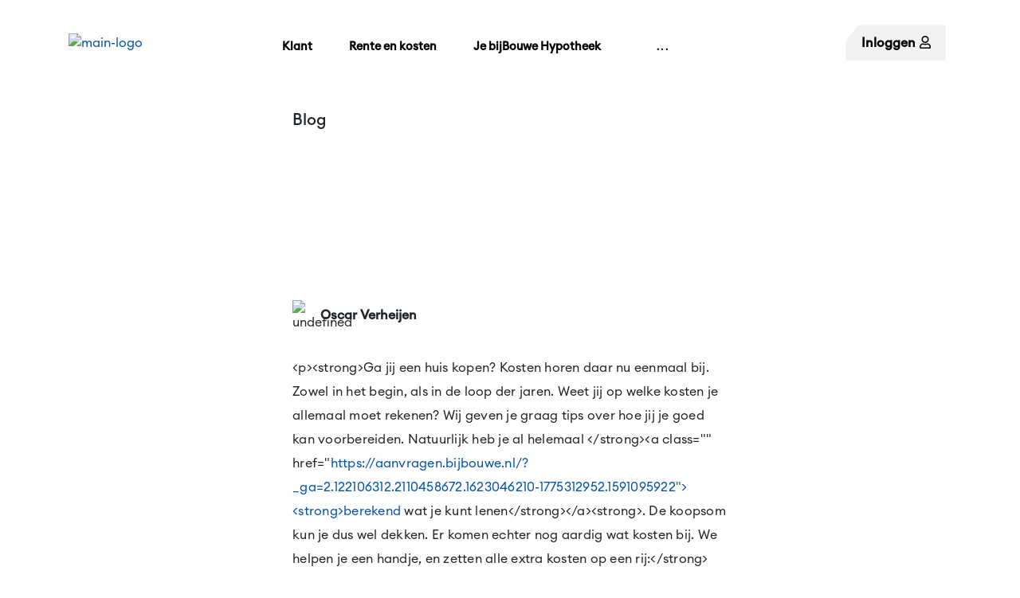

--- FILE ---
content_type: text/html; charset=utf-8
request_url: https://www.bijbouwe.nl/blog/wat-mag-het-kosten-huis-kopen-dit-ben-je-straks-kwijt
body_size: 141072
content:
<!DOCTYPE html><html lang="nl" data-critters-container><head>
  <meta charset="utf-8">
  <title>Wat mag het kosten? Huis kopen, dit ben je straks kwijt</title>
  <meta name="description" content="De kosten van het kopen van een huis zijn best fors, en dan hebben we het niet alleen over de koopsom.">
  <base href="/">
  <meta name="viewport" content="width=device-width, initial-scale=1, maximum-scale=1, minimum-scale=1, shrink-to-fit=no">
  <meta name="theme-color" content="#FFBE00">
  <script>
    window.dataLayer = window.dataLayer || [];
  </script>
  <script type="text/javascript" src="https://s.hstatic.nl/js/iframe/iframeResizer.min.js"></script>
  <link id="appFavicon" rel="icon" type="image/x-icon" href="assets/img/favicon/resi.ico"><!-- Google Tag Manager --><script>(function(w,d,s,l,i){w[l]=w[l]||[];w[l].push({'gtm.start':
    new Date().getTime(),event:'gtm.js'});var f=d.getElementsByTagName(s)[0],
    j=d.createElement(s),dl=l!='dataLayer'?'&l='+l:'';j.async=true;j.src=
    'https://www.googletagmanager.com/gtm.js?id='+i+dl;f.parentNode.insertBefore(j,f);
    })(window,document,'script','dataLayer','GTM-MNSL4M');</script><!-- End Google Tag Manager -->
  <link rel="manifest" href="manifest.webmanifest">

  <meta http-equiv="content-language" content="nl-NL">
  <meta http-equiv="X-UA-Compatible" content="IE=Edge">
  <meta name="google-site-verification" content="_nQofgUL6vx6Hka0wzhXP2p8l8rYtUo4_UYixBCxlqs">

  <!-- Standard SEO -->
  <meta http-equiv="Content-Type" content="text/html; charset=utf-8">
  <meta name="referrer" content="origin">
  
  <link rel="canonical" href="http://dcs-resi-website.dcs-cloud.nl/blog/wat-mag-het-kosten-huis-kopen-dit-ben-je-straks-kwijt">

  <!-- OpenGraph -->
  <meta property="og:type" content="website">
  <meta property="og:locale" content="nl-NL">
  <meta property="og:url" content="http://dcs-resi-website.dcs-cloud.nl/blog/wat-mag-het-kosten-huis-kopen-dit-ben-je-straks-kwijt">
  <meta property="og:title" content="Wat mag het kosten? Huis kopen, dit ben je straks kwijt">
  <meta property="og:description" content="De kosten van het kopen van een huis zijn best fors, en dan hebben we het niet alleen over de koopsom.">
  <meta property="og:site_name" content="Dynamic Credit">
  <meta property="og:image" content="https://dynamic-credit-xmn7.stream.prepr.io/4nkhufbhi64o/w_945/wat-mag-het-kosten-huis-kopen-dit-ben-je-straks-kwijt.jpg">
  <meta property="og:image:alt" content="Wat mag het kosten? Huis kopen, dit ben je straks kwijt">

  <!-- Twitter -->
  <meta name="twitter:title" content="Wat mag het kosten? Huis kopen, dit ben je straks kwijt">
  <meta name="twitter:description" content="De kosten van het kopen van een huis zijn best fors, en dan hebben we het niet alleen over de koopsom.">
  <meta name="twitter:card" content="summary">
  <meta name="twitter:domain" content="http://dcs-resi-website.dcs-cloud.nl">
<style>/*!
 * Bootstrap v4.1.3 (https://getbootstrap.com/)
 * Copyright 2011-2018 The Bootstrap Authors
 * Copyright 2011-2018 Twitter, Inc.
 * Licensed under MIT (https://github.com/twbs/bootstrap/blob/master/LICENSE)
 */:root{--blue: #007bff;--indigo: #6610f2;--purple: #6f42c1;--pink: #e83e8c;--red: #dc3545;--orange: #fd7e14;--yellow: #ffc107;--green: #28a745;--teal: #20c997;--cyan: #17a2b8;--white: #fff;--gray: #6c757d;--gray-dark: #343a40;--primary: #007bff;--secondary: #6c757d;--success: #28a745;--info: #17a2b8;--warning: #ffc107;--danger: #dc3545;--light: #f8f9fa;--dark: #343a40;--breakpoint-xs: 0;--breakpoint-sm: 576px;--breakpoint-md: 768px;--breakpoint-lg: 992px;--breakpoint-xl: 1200px;--font-family-sans-serif: -apple-system, BlinkMacSystemFont, "Segoe UI", Roboto, "Helvetica Neue", Arial, sans-serif, "Apple Color Emoji", "Segoe UI Emoji", "Segoe UI Symbol", "Noto Color Emoji";--font-family-monospace: SFMono-Regular, Menlo, Monaco, Consolas, "Liberation Mono", "Courier New", monospace}*,*:before,*:after{box-sizing:border-box}html{font-family:sans-serif;line-height:1.15;-webkit-text-size-adjust:100%;-ms-text-size-adjust:100%;-ms-overflow-style:scrollbar;-webkit-tap-highlight-color:rgba(0,0,0,0)}header,nav{display:block}body{margin:0;font-family:-apple-system,BlinkMacSystemFont,Segoe UI,Roboto,Helvetica Neue,Arial,sans-serif,"Apple Color Emoji","Segoe UI Emoji",Segoe UI Symbol,"Noto Color Emoji";font-size:1rem;font-weight:400;line-height:1.5;color:#212529;text-align:left;background-color:#fff}[tabindex="-1"]:focus{outline:0!important}h1,h3,h5{margin-top:0;margin-bottom:.5rem}p{margin-top:0;margin-bottom:1rem}ul{margin-top:0;margin-bottom:1rem}a{color:#007bff;text-decoration:none;background-color:transparent;-webkit-text-decoration-skip:objects}a:hover{color:#0056b3;text-decoration:underline}img{vertical-align:middle;border-style:none}button{border-radius:0}button:focus{outline:1px dotted;outline:5px auto -webkit-focus-ring-color}button{margin:0;font-family:inherit;font-size:inherit;line-height:inherit}button{overflow:visible}button{text-transform:none}button{-webkit-appearance:button}button::-moz-focus-inner{padding:0;border-style:none}h1,h3,h5{margin-bottom:.5rem;font-family:inherit;font-weight:500;line-height:1.2;color:inherit}h1{font-size:2.5rem}h3{font-size:1.75rem}h5{font-size:1.25rem}.container{width:100%;padding-right:15px;padding-left:15px;margin-right:auto;margin-left:auto}@media (min-width: 576px){.container{max-width:540px}}@media (min-width: 768px){.container{max-width:720px}}@media (min-width: 992px){.container{max-width:960px}}@media (min-width: 1200px){.container{max-width:1140px}}.row{display:flex;flex-wrap:wrap;margin-right:-15px;margin-left:-15px}.col-12,.col-md-2,.col-md-3,.col-md-5{position:relative;width:100%;min-height:1px;padding-right:15px;padding-left:15px}.col-12{flex:0 0 100%;max-width:100%}@media (min-width: 768px){.col-md-2{flex:0 0 16.666667%;max-width:16.666667%}.col-md-3{flex:0 0 25%;max-width:25%}.col-md-5{flex:0 0 41.666667%;max-width:41.666667%}}.btn{display:inline-block;font-weight:400;text-align:center;white-space:nowrap;vertical-align:middle;-webkit-user-select:none;user-select:none;border:1px solid transparent;padding:.375rem .75rem;font-size:1rem;line-height:1.5;border-radius:.25rem;transition:color .15s ease-in-out,background-color .15s ease-in-out,border-color .15s ease-in-out,box-shadow .15s ease-in-out}@media screen and (prefers-reduced-motion: reduce){.btn{transition:none}}.btn:hover,.btn:focus{text-decoration:none}.btn:focus{outline:0;box-shadow:0 0 0 .2rem #007bff40}.btn:disabled{opacity:.65}.btn:not(:disabled):not(.disabled){cursor:pointer}.navbar{position:relative;display:flex;flex-wrap:wrap;align-items:center;justify-content:space-between;padding:.5rem 1rem}.navbar>.container{display:flex;flex-wrap:wrap;align-items:center;justify-content:space-between}.navbar-brand{display:inline-block;padding-top:.3125rem;padding-bottom:.3125rem;margin-right:1rem;font-size:1.25rem;line-height:inherit;white-space:nowrap}.navbar-brand:hover,.navbar-brand:focus{text-decoration:none}@media (max-width: 767.98px){.navbar-expand-md>.container{padding-right:0;padding-left:0}}@media (min-width: 768px){.navbar-expand-md{flex-flow:row nowrap;justify-content:flex-start}.navbar-expand-md>.container{flex-wrap:nowrap}}.progress-bar{display:flex;flex-direction:column;justify-content:center;color:#fff;text-align:center;white-space:nowrap;background-color:#007bff;transition:width .6s ease}@media screen and (prefers-reduced-motion: reduce){.progress-bar{transition:none}}.d-none{display:none!important}.align-items-center{align-items:center!important}.fixed-top{position:fixed;top:0;right:0;left:0;z-index:1030}.mb-4{margin-bottom:1.5rem!important}@media print{*,*:before,*:after{text-shadow:none!important;box-shadow:none!important}a:not(.btn){text-decoration:underline}img{page-break-inside:avoid}p,h3{orphans:3;widows:3}h3{page-break-after:avoid}@page{size:a3}body,.container{min-width:992px!important}.navbar{display:none}}/*!
 * Font Awesome Free 5.15.4 by @fontawesome - https://fontawesome.com
 * License - https://fontawesome.com/license/free (Icons: CC BY 4.0, Fonts: SIL OFL 1.1, Code: MIT License)
 */.fa,.far,.fab{-moz-osx-font-smoothing:grayscale;-webkit-font-smoothing:antialiased;display:inline-block;font-style:normal;font-variant:normal;text-rendering:auto;line-height:1}.fa-caret-up:before{content:"\f0d8"}.fa-linkedin-in:before{content:"\f0e1"}.fa-user:before{content:"\f007"}@font-face{font-family:"Font Awesome 5 Brands";font-style:normal;font-weight:400;font-display:block;src:url(fa-brands-400.b2970adce8797051.eot);src:url(fa-brands-400.b2970adce8797051.eot?#iefix) format("embedded-opentype"),url(fa-brands-400.7edea186e9687169.woff2) format("woff2"),url(fa-brands-400.0e53fe4feaaacc48.woff) format("woff"),url(fa-brands-400.9c02eaf6eede2776.ttf) format("truetype"),url(fa-brands-400.a76d53bf993d73a2.svg#fontawesome) format("svg")}.fab{font-family:"Font Awesome 5 Brands";font-weight:400}@font-face{font-family:"Font Awesome 5 Free";font-style:normal;font-weight:400;font-display:block;src:url(fa-regular-400.a0140e7cea6c13f1.eot);src:url(fa-regular-400.a0140e7cea6c13f1.eot?#iefix) format("embedded-opentype"),url(fa-regular-400.e2b3a9dcfb1fca6e.woff2) format("woff2"),url(fa-regular-400.04dd5282f2256565.woff) format("woff"),url(fa-regular-400.7346017cbe156280.ttf) format("truetype"),url(fa-regular-400.ee37fbccfd7cfca6.svg#fontawesome) format("svg")}.far{font-family:"Font Awesome 5 Free";font-weight:400}@font-face{font-family:"Font Awesome 5 Free";font-style:normal;font-weight:900;font-display:block;src:url(fa-solid-900.974801a4444657f1.eot);src:url(fa-solid-900.974801a4444657f1.eot?#iefix) format("embedded-opentype"),url(fa-solid-900.620019ed9d1100b6.woff2) format("woff2"),url(fa-solid-900.e67670b0779338ff.woff) format("woff"),url(fa-solid-900.d5b0a3566b352ee9.ttf) format("truetype"),url(fa-solid-900.cd7322bf5a6e6fcf.svg#fontawesome) format("svg")}.fa{font-family:"Font Awesome 5 Free";font-weight:900}.cdk-visually-hidden{border:0;clip:rect(0 0 0 0);height:1px;margin:-1px;overflow:hidden;padding:0;position:absolute;width:1px;white-space:nowrap;outline:0;-webkit-appearance:none;-moz-appearance:none;left:0}.mat-mdc-focus-indicator{position:relative}.mat-mdc-focus-indicator:before{inset:0;position:absolute;box-sizing:border-box;pointer-events:none;display:var(--mat-mdc-focus-indicator-display, none);border:var(--mat-mdc-focus-indicator-border-width, 3px) var(--mat-mdc-focus-indicator-border-style, solid) var(--mat-mdc-focus-indicator-border-color, transparent);border-radius:var(--mat-mdc-focus-indicator-border-radius, 4px)}.mat-mdc-focus-indicator:focus:before{content:""}html{--mat-ripple-color:rgba(0, 0, 0, .1)}html{--mat-option-selected-state-label-text-color:#673ab7;--mat-option-label-text-color:rgba(0, 0, 0, .87);--mat-option-hover-state-layer-color:rgba(0, 0, 0, .04);--mat-option-focus-state-layer-color:rgba(0, 0, 0, .04);--mat-option-selected-state-layer-color:rgba(0, 0, 0, .04)}html{--mat-optgroup-label-text-color:rgba(0, 0, 0, .87)}html{--mat-full-pseudo-checkbox-selected-icon-color:#ffd740;--mat-full-pseudo-checkbox-selected-checkmark-color:#fafafa;--mat-full-pseudo-checkbox-unselected-icon-color:rgba(0, 0, 0, .54);--mat-full-pseudo-checkbox-disabled-selected-checkmark-color:#fafafa;--mat-full-pseudo-checkbox-disabled-unselected-icon-color:#b0b0b0;--mat-full-pseudo-checkbox-disabled-selected-icon-color:#b0b0b0;--mat-minimal-pseudo-checkbox-selected-checkmark-color:#ffd740;--mat-minimal-pseudo-checkbox-disabled-selected-checkmark-color:#b0b0b0}html{--mat-app-background-color:#fafafa;--mat-app-text-color:rgba(0, 0, 0, .87);--mat-app-elevation-shadow-level-0:0px 0px 0px 0px rgba(0, 0, 0, .2), 0px 0px 0px 0px rgba(0, 0, 0, .14), 0px 0px 0px 0px rgba(0, 0, 0, .12);--mat-app-elevation-shadow-level-1:0px 2px 1px -1px rgba(0, 0, 0, .2), 0px 1px 1px 0px rgba(0, 0, 0, .14), 0px 1px 3px 0px rgba(0, 0, 0, .12);--mat-app-elevation-shadow-level-2:0px 3px 1px -2px rgba(0, 0, 0, .2), 0px 2px 2px 0px rgba(0, 0, 0, .14), 0px 1px 5px 0px rgba(0, 0, 0, .12);--mat-app-elevation-shadow-level-3:0px 3px 3px -2px rgba(0, 0, 0, .2), 0px 3px 4px 0px rgba(0, 0, 0, .14), 0px 1px 8px 0px rgba(0, 0, 0, .12);--mat-app-elevation-shadow-level-4:0px 2px 4px -1px rgba(0, 0, 0, .2), 0px 4px 5px 0px rgba(0, 0, 0, .14), 0px 1px 10px 0px rgba(0, 0, 0, .12);--mat-app-elevation-shadow-level-5:0px 3px 5px -1px rgba(0, 0, 0, .2), 0px 5px 8px 0px rgba(0, 0, 0, .14), 0px 1px 14px 0px rgba(0, 0, 0, .12);--mat-app-elevation-shadow-level-6:0px 3px 5px -1px rgba(0, 0, 0, .2), 0px 6px 10px 0px rgba(0, 0, 0, .14), 0px 1px 18px 0px rgba(0, 0, 0, .12);--mat-app-elevation-shadow-level-7:0px 4px 5px -2px rgba(0, 0, 0, .2), 0px 7px 10px 1px rgba(0, 0, 0, .14), 0px 2px 16px 1px rgba(0, 0, 0, .12);--mat-app-elevation-shadow-level-8:0px 5px 5px -3px rgba(0, 0, 0, .2), 0px 8px 10px 1px rgba(0, 0, 0, .14), 0px 3px 14px 2px rgba(0, 0, 0, .12);--mat-app-elevation-shadow-level-9:0px 5px 6px -3px rgba(0, 0, 0, .2), 0px 9px 12px 1px rgba(0, 0, 0, .14), 0px 3px 16px 2px rgba(0, 0, 0, .12);--mat-app-elevation-shadow-level-10:0px 6px 6px -3px rgba(0, 0, 0, .2), 0px 10px 14px 1px rgba(0, 0, 0, .14), 0px 4px 18px 3px rgba(0, 0, 0, .12);--mat-app-elevation-shadow-level-11:0px 6px 7px -4px rgba(0, 0, 0, .2), 0px 11px 15px 1px rgba(0, 0, 0, .14), 0px 4px 20px 3px rgba(0, 0, 0, .12);--mat-app-elevation-shadow-level-12:0px 7px 8px -4px rgba(0, 0, 0, .2), 0px 12px 17px 2px rgba(0, 0, 0, .14), 0px 5px 22px 4px rgba(0, 0, 0, .12);--mat-app-elevation-shadow-level-13:0px 7px 8px -4px rgba(0, 0, 0, .2), 0px 13px 19px 2px rgba(0, 0, 0, .14), 0px 5px 24px 4px rgba(0, 0, 0, .12);--mat-app-elevation-shadow-level-14:0px 7px 9px -4px rgba(0, 0, 0, .2), 0px 14px 21px 2px rgba(0, 0, 0, .14), 0px 5px 26px 4px rgba(0, 0, 0, .12);--mat-app-elevation-shadow-level-15:0px 8px 9px -5px rgba(0, 0, 0, .2), 0px 15px 22px 2px rgba(0, 0, 0, .14), 0px 6px 28px 5px rgba(0, 0, 0, .12);--mat-app-elevation-shadow-level-16:0px 8px 10px -5px rgba(0, 0, 0, .2), 0px 16px 24px 2px rgba(0, 0, 0, .14), 0px 6px 30px 5px rgba(0, 0, 0, .12);--mat-app-elevation-shadow-level-17:0px 8px 11px -5px rgba(0, 0, 0, .2), 0px 17px 26px 2px rgba(0, 0, 0, .14), 0px 6px 32px 5px rgba(0, 0, 0, .12);--mat-app-elevation-shadow-level-18:0px 9px 11px -5px rgba(0, 0, 0, .2), 0px 18px 28px 2px rgba(0, 0, 0, .14), 0px 7px 34px 6px rgba(0, 0, 0, .12);--mat-app-elevation-shadow-level-19:0px 9px 12px -6px rgba(0, 0, 0, .2), 0px 19px 29px 2px rgba(0, 0, 0, .14), 0px 7px 36px 6px rgba(0, 0, 0, .12);--mat-app-elevation-shadow-level-20:0px 10px 13px -6px rgba(0, 0, 0, .2), 0px 20px 31px 3px rgba(0, 0, 0, .14), 0px 8px 38px 7px rgba(0, 0, 0, .12);--mat-app-elevation-shadow-level-21:0px 10px 13px -6px rgba(0, 0, 0, .2), 0px 21px 33px 3px rgba(0, 0, 0, .14), 0px 8px 40px 7px rgba(0, 0, 0, .12);--mat-app-elevation-shadow-level-22:0px 10px 14px -6px rgba(0, 0, 0, .2), 0px 22px 35px 3px rgba(0, 0, 0, .14), 0px 8px 42px 7px rgba(0, 0, 0, .12);--mat-app-elevation-shadow-level-23:0px 11px 14px -7px rgba(0, 0, 0, .2), 0px 23px 36px 3px rgba(0, 0, 0, .14), 0px 9px 44px 8px rgba(0, 0, 0, .12);--mat-app-elevation-shadow-level-24:0px 11px 15px -7px rgba(0, 0, 0, .2), 0px 24px 38px 3px rgba(0, 0, 0, .14), 0px 9px 46px 8px rgba(0, 0, 0, .12)}html{--mat-option-label-text-font:Roboto, sans-serif;--mat-option-label-text-line-height:24px;--mat-option-label-text-size:16px;--mat-option-label-text-tracking:.03125em;--mat-option-label-text-weight:400}html{--mat-optgroup-label-text-font:Roboto, sans-serif;--mat-optgroup-label-text-line-height:24px;--mat-optgroup-label-text-size:16px;--mat-optgroup-label-text-tracking:.03125em;--mat-optgroup-label-text-weight:400}html{--mdc-elevated-card-container-shape:4px;--mdc-outlined-card-container-shape:4px;--mdc-outlined-card-outline-width:1px}html{--mdc-elevated-card-container-color:white;--mdc-elevated-card-container-elevation:0px 2px 1px -1px rgba(0, 0, 0, .2), 0px 1px 1px 0px rgba(0, 0, 0, .14), 0px 1px 3px 0px rgba(0, 0, 0, .12);--mdc-outlined-card-container-color:white;--mdc-outlined-card-outline-color:rgba(0, 0, 0, .12);--mdc-outlined-card-container-elevation:0px 0px 0px 0px rgba(0, 0, 0, .2), 0px 0px 0px 0px rgba(0, 0, 0, .14), 0px 0px 0px 0px rgba(0, 0, 0, .12);--mat-card-subtitle-text-color:rgba(0, 0, 0, .54)}html{--mat-card-title-text-font:Roboto, sans-serif;--mat-card-title-text-line-height:32px;--mat-card-title-text-size:20px;--mat-card-title-text-tracking:.0125em;--mat-card-title-text-weight:500;--mat-card-subtitle-text-font:Roboto, sans-serif;--mat-card-subtitle-text-line-height:22px;--mat-card-subtitle-text-size:14px;--mat-card-subtitle-text-tracking:.0071428571em;--mat-card-subtitle-text-weight:500}html{--mdc-linear-progress-active-indicator-height:4px;--mdc-linear-progress-track-height:4px;--mdc-linear-progress-track-shape:0}html{--mdc-plain-tooltip-container-shape:4px;--mdc-plain-tooltip-supporting-text-line-height:16px}html{--mdc-plain-tooltip-container-color:#616161;--mdc-plain-tooltip-supporting-text-color:#fff}html{--mdc-plain-tooltip-supporting-text-font:Roboto, sans-serif;--mdc-plain-tooltip-supporting-text-size:12px;--mdc-plain-tooltip-supporting-text-weight:400;--mdc-plain-tooltip-supporting-text-tracking:.0333333333em}html{--mdc-filled-text-field-active-indicator-height:1px;--mdc-filled-text-field-focus-active-indicator-height:2px;--mdc-filled-text-field-container-shape:4px;--mdc-outlined-text-field-outline-width:1px;--mdc-outlined-text-field-focus-outline-width:2px;--mdc-outlined-text-field-container-shape:4px}html{--mdc-filled-text-field-caret-color:#673ab7;--mdc-filled-text-field-focus-active-indicator-color:#673ab7;--mdc-filled-text-field-focus-label-text-color:rgba(103, 58, 183, .87);--mdc-filled-text-field-container-color:whitesmoke;--mdc-filled-text-field-disabled-container-color:#fafafa;--mdc-filled-text-field-label-text-color:rgba(0, 0, 0, .6);--mdc-filled-text-field-hover-label-text-color:rgba(0, 0, 0, .6);--mdc-filled-text-field-disabled-label-text-color:rgba(0, 0, 0, .38);--mdc-filled-text-field-input-text-color:rgba(0, 0, 0, .87);--mdc-filled-text-field-disabled-input-text-color:rgba(0, 0, 0, .38);--mdc-filled-text-field-input-text-placeholder-color:rgba(0, 0, 0, .6);--mdc-filled-text-field-error-hover-label-text-color:#f44336;--mdc-filled-text-field-error-focus-label-text-color:#f44336;--mdc-filled-text-field-error-label-text-color:#f44336;--mdc-filled-text-field-error-caret-color:#f44336;--mdc-filled-text-field-active-indicator-color:rgba(0, 0, 0, .42);--mdc-filled-text-field-disabled-active-indicator-color:rgba(0, 0, 0, .06);--mdc-filled-text-field-hover-active-indicator-color:rgba(0, 0, 0, .87);--mdc-filled-text-field-error-active-indicator-color:#f44336;--mdc-filled-text-field-error-focus-active-indicator-color:#f44336;--mdc-filled-text-field-error-hover-active-indicator-color:#f44336;--mdc-outlined-text-field-caret-color:#673ab7;--mdc-outlined-text-field-focus-outline-color:#673ab7;--mdc-outlined-text-field-focus-label-text-color:rgba(103, 58, 183, .87);--mdc-outlined-text-field-label-text-color:rgba(0, 0, 0, .6);--mdc-outlined-text-field-hover-label-text-color:rgba(0, 0, 0, .6);--mdc-outlined-text-field-disabled-label-text-color:rgba(0, 0, 0, .38);--mdc-outlined-text-field-input-text-color:rgba(0, 0, 0, .87);--mdc-outlined-text-field-disabled-input-text-color:rgba(0, 0, 0, .38);--mdc-outlined-text-field-input-text-placeholder-color:rgba(0, 0, 0, .6);--mdc-outlined-text-field-error-caret-color:#f44336;--mdc-outlined-text-field-error-focus-label-text-color:#f44336;--mdc-outlined-text-field-error-label-text-color:#f44336;--mdc-outlined-text-field-error-hover-label-text-color:#f44336;--mdc-outlined-text-field-outline-color:rgba(0, 0, 0, .38);--mdc-outlined-text-field-disabled-outline-color:rgba(0, 0, 0, .06);--mdc-outlined-text-field-hover-outline-color:rgba(0, 0, 0, .87);--mdc-outlined-text-field-error-focus-outline-color:#f44336;--mdc-outlined-text-field-error-hover-outline-color:#f44336;--mdc-outlined-text-field-error-outline-color:#f44336;--mat-form-field-focus-select-arrow-color:rgba(103, 58, 183, .87);--mat-form-field-disabled-input-text-placeholder-color:rgba(0, 0, 0, .38);--mat-form-field-state-layer-color:rgba(0, 0, 0, .87);--mat-form-field-error-text-color:#f44336;--mat-form-field-select-option-text-color:inherit;--mat-form-field-select-disabled-option-text-color:GrayText;--mat-form-field-leading-icon-color:unset;--mat-form-field-disabled-leading-icon-color:unset;--mat-form-field-trailing-icon-color:unset;--mat-form-field-disabled-trailing-icon-color:unset;--mat-form-field-error-focus-trailing-icon-color:unset;--mat-form-field-error-hover-trailing-icon-color:unset;--mat-form-field-error-trailing-icon-color:unset;--mat-form-field-enabled-select-arrow-color:rgba(0, 0, 0, .54);--mat-form-field-disabled-select-arrow-color:rgba(0, 0, 0, .38);--mat-form-field-hover-state-layer-opacity:.04;--mat-form-field-focus-state-layer-opacity:.08}html{--mat-form-field-container-height:56px;--mat-form-field-filled-label-display:block;--mat-form-field-container-vertical-padding:16px;--mat-form-field-filled-with-label-container-padding-top:24px;--mat-form-field-filled-with-label-container-padding-bottom:8px}html{--mdc-filled-text-field-label-text-font:Roboto, sans-serif;--mdc-filled-text-field-label-text-size:16px;--mdc-filled-text-field-label-text-tracking:.03125em;--mdc-filled-text-field-label-text-weight:400;--mdc-outlined-text-field-label-text-font:Roboto, sans-serif;--mdc-outlined-text-field-label-text-size:16px;--mdc-outlined-text-field-label-text-tracking:.03125em;--mdc-outlined-text-field-label-text-weight:400;--mat-form-field-container-text-font:Roboto, sans-serif;--mat-form-field-container-text-line-height:24px;--mat-form-field-container-text-size:16px;--mat-form-field-container-text-tracking:.03125em;--mat-form-field-container-text-weight:400;--mat-form-field-outlined-label-text-populated-size:16px;--mat-form-field-subscript-text-font:Roboto, sans-serif;--mat-form-field-subscript-text-line-height:20px;--mat-form-field-subscript-text-size:12px;--mat-form-field-subscript-text-tracking:.0333333333em;--mat-form-field-subscript-text-weight:400}html{--mat-select-container-elevation-shadow:0px 5px 5px -3px rgba(0, 0, 0, .2), 0px 8px 10px 1px rgba(0, 0, 0, .14), 0px 3px 14px 2px rgba(0, 0, 0, .12)}html{--mat-select-panel-background-color:white;--mat-select-enabled-trigger-text-color:rgba(0, 0, 0, .87);--mat-select-disabled-trigger-text-color:rgba(0, 0, 0, .38);--mat-select-placeholder-text-color:rgba(0, 0, 0, .6);--mat-select-enabled-arrow-color:rgba(0, 0, 0, .54);--mat-select-disabled-arrow-color:rgba(0, 0, 0, .38);--mat-select-focused-arrow-color:rgba(103, 58, 183, .87);--mat-select-invalid-arrow-color:rgba(244, 67, 54, .87)}html{--mat-select-arrow-transform:translateY(-8px)}html{--mat-select-trigger-text-font:Roboto, sans-serif;--mat-select-trigger-text-line-height:24px;--mat-select-trigger-text-size:16px;--mat-select-trigger-text-tracking:.03125em;--mat-select-trigger-text-weight:400}html{--mat-autocomplete-container-shape:4px;--mat-autocomplete-container-elevation-shadow:0px 5px 5px -3px rgba(0, 0, 0, .2), 0px 8px 10px 1px rgba(0, 0, 0, .14), 0px 3px 14px 2px rgba(0, 0, 0, .12)}html{--mat-autocomplete-background-color:white}html{--mdc-dialog-container-shape:4px;--mat-dialog-container-elevation-shadow:0px 11px 15px -7px rgba(0, 0, 0, .2), 0px 24px 38px 3px rgba(0, 0, 0, .14), 0px 9px 46px 8px rgba(0, 0, 0, .12);--mat-dialog-container-max-width:80vw;--mat-dialog-container-small-max-width:80vw;--mat-dialog-container-min-width:0;--mat-dialog-actions-alignment:start;--mat-dialog-actions-padding:8px;--mat-dialog-content-padding:20px 24px;--mat-dialog-with-actions-content-padding:20px 24px;--mat-dialog-headline-padding:0 24px 9px}html{--mdc-dialog-container-color:white;--mdc-dialog-subhead-color:rgba(0, 0, 0, .87);--mdc-dialog-supporting-text-color:rgba(0, 0, 0, .6)}html{--mdc-dialog-subhead-font:Roboto, sans-serif;--mdc-dialog-subhead-line-height:32px;--mdc-dialog-subhead-size:20px;--mdc-dialog-subhead-weight:500;--mdc-dialog-subhead-tracking:.0125em;--mdc-dialog-supporting-text-font:Roboto, sans-serif;--mdc-dialog-supporting-text-line-height:24px;--mdc-dialog-supporting-text-size:16px;--mdc-dialog-supporting-text-weight:400;--mdc-dialog-supporting-text-tracking:.03125em}html{--mdc-switch-disabled-selected-icon-opacity:.38;--mdc-switch-disabled-track-opacity:.12;--mdc-switch-disabled-unselected-icon-opacity:.38;--mdc-switch-handle-height:20px;--mdc-switch-handle-shape:10px;--mdc-switch-handle-width:20px;--mdc-switch-selected-icon-size:18px;--mdc-switch-track-height:14px;--mdc-switch-track-shape:7px;--mdc-switch-track-width:36px;--mdc-switch-unselected-icon-size:18px;--mdc-switch-selected-focus-state-layer-opacity:.12;--mdc-switch-selected-hover-state-layer-opacity:.04;--mdc-switch-selected-pressed-state-layer-opacity:.1;--mdc-switch-unselected-focus-state-layer-opacity:.12;--mdc-switch-unselected-hover-state-layer-opacity:.04;--mdc-switch-unselected-pressed-state-layer-opacity:.1}html{--mdc-switch-selected-focus-state-layer-color:#5e35b1;--mdc-switch-selected-handle-color:#5e35b1;--mdc-switch-selected-hover-state-layer-color:#5e35b1;--mdc-switch-selected-pressed-state-layer-color:#5e35b1;--mdc-switch-selected-focus-handle-color:#311b92;--mdc-switch-selected-hover-handle-color:#311b92;--mdc-switch-selected-pressed-handle-color:#311b92;--mdc-switch-selected-focus-track-color:#9575cd;--mdc-switch-selected-hover-track-color:#9575cd;--mdc-switch-selected-pressed-track-color:#9575cd;--mdc-switch-selected-track-color:#9575cd;--mdc-switch-disabled-selected-handle-color:#424242;--mdc-switch-disabled-selected-icon-color:#fff;--mdc-switch-disabled-selected-track-color:#424242;--mdc-switch-disabled-unselected-handle-color:#424242;--mdc-switch-disabled-unselected-icon-color:#fff;--mdc-switch-disabled-unselected-track-color:#424242;--mdc-switch-handle-surface-color:#fff;--mdc-switch-selected-icon-color:#fff;--mdc-switch-unselected-focus-handle-color:#212121;--mdc-switch-unselected-focus-state-layer-color:#424242;--mdc-switch-unselected-focus-track-color:#e0e0e0;--mdc-switch-unselected-handle-color:#616161;--mdc-switch-unselected-hover-handle-color:#212121;--mdc-switch-unselected-hover-state-layer-color:#424242;--mdc-switch-unselected-hover-track-color:#e0e0e0;--mdc-switch-unselected-icon-color:#fff;--mdc-switch-unselected-pressed-handle-color:#212121;--mdc-switch-unselected-pressed-state-layer-color:#424242;--mdc-switch-unselected-pressed-track-color:#e0e0e0;--mdc-switch-unselected-track-color:#e0e0e0;--mdc-switch-handle-elevation-shadow:0px 2px 1px -1px rgba(0, 0, 0, .2), 0px 1px 1px 0px rgba(0, 0, 0, .14), 0px 1px 3px 0px rgba(0, 0, 0, .12);--mdc-switch-disabled-handle-elevation-shadow:0px 0px 0px 0px rgba(0, 0, 0, .2), 0px 0px 0px 0px rgba(0, 0, 0, .14), 0px 0px 0px 0px rgba(0, 0, 0, .12);--mdc-switch-disabled-label-text-color: rgba(0, 0, 0, .38)}html{--mdc-switch-state-layer-size:40px}html{--mdc-radio-disabled-selected-icon-opacity:.38;--mdc-radio-disabled-unselected-icon-opacity:.38;--mdc-radio-state-layer-size:40px}html{--mdc-radio-state-layer-size:40px;--mat-radio-touch-target-display:block}html{--mat-radio-label-text-font:Roboto, sans-serif;--mat-radio-label-text-line-height:20px;--mat-radio-label-text-size:14px;--mat-radio-label-text-tracking:.0178571429em;--mat-radio-label-text-weight:400}html{--mdc-slider-active-track-height:6px;--mdc-slider-active-track-shape:9999px;--mdc-slider-handle-height:20px;--mdc-slider-handle-shape:50%;--mdc-slider-handle-width:20px;--mdc-slider-inactive-track-height:4px;--mdc-slider-inactive-track-shape:9999px;--mdc-slider-with-overlap-handle-outline-width:1px;--mdc-slider-with-tick-marks-active-container-opacity:.6;--mdc-slider-with-tick-marks-container-shape:50%;--mdc-slider-with-tick-marks-container-size:2px;--mdc-slider-with-tick-marks-inactive-container-opacity:.6;--mdc-slider-handle-elevation:0px 2px 1px -1px rgba(0, 0, 0, .2), 0px 1px 1px 0px rgba(0, 0, 0, .14), 0px 1px 3px 0px rgba(0, 0, 0, .12);--mat-slider-value-indicator-width:auto;--mat-slider-value-indicator-height:32px;--mat-slider-value-indicator-caret-display:block;--mat-slider-value-indicator-border-radius:4px;--mat-slider-value-indicator-padding:0 12px;--mat-slider-value-indicator-text-transform:none;--mat-slider-value-indicator-container-transform:translateX(-50%)}html{--mdc-slider-handle-color:#673ab7;--mdc-slider-focus-handle-color:#673ab7;--mdc-slider-hover-handle-color:#673ab7;--mdc-slider-active-track-color:#673ab7;--mdc-slider-inactive-track-color:#673ab7;--mdc-slider-with-tick-marks-inactive-container-color:#673ab7;--mdc-slider-with-tick-marks-active-container-color:white;--mdc-slider-disabled-active-track-color:#000;--mdc-slider-disabled-handle-color:#000;--mdc-slider-disabled-inactive-track-color:#000;--mdc-slider-label-container-color:#000;--mdc-slider-label-label-text-color:#fff;--mdc-slider-with-overlap-handle-outline-color:#fff;--mdc-slider-with-tick-marks-disabled-container-color:#000;--mat-slider-ripple-color:#673ab7;--mat-slider-hover-state-layer-color:rgba(103, 58, 183, .05);--mat-slider-focus-state-layer-color:rgba(103, 58, 183, .2);--mat-slider-value-indicator-opacity:.6}html{--mdc-slider-label-label-text-font:Roboto, sans-serif;--mdc-slider-label-label-text-size:14px;--mdc-slider-label-label-text-line-height:22px;--mdc-slider-label-label-text-tracking:.0071428571em;--mdc-slider-label-label-text-weight:500}html{--mat-menu-container-shape:4px;--mat-menu-divider-bottom-spacing:0;--mat-menu-divider-top-spacing:0;--mat-menu-item-spacing:16px;--mat-menu-item-icon-size:24px;--mat-menu-item-leading-spacing:16px;--mat-menu-item-trailing-spacing:16px;--mat-menu-item-with-icon-leading-spacing:16px;--mat-menu-item-with-icon-trailing-spacing:16px;--mat-menu-base-elevation-level:8}html{--mat-menu-item-label-text-color:rgba(0, 0, 0, .87);--mat-menu-item-icon-color:rgba(0, 0, 0, .87);--mat-menu-item-hover-state-layer-color:rgba(0, 0, 0, .04);--mat-menu-item-focus-state-layer-color:rgba(0, 0, 0, .04);--mat-menu-container-color:white;--mat-menu-divider-color:rgba(0, 0, 0, .12)}html{--mat-menu-item-label-text-font:Roboto, sans-serif;--mat-menu-item-label-text-size:16px;--mat-menu-item-label-text-tracking:.03125em;--mat-menu-item-label-text-line-height:24px;--mat-menu-item-label-text-weight:400}html{--mdc-list-list-item-container-shape:0;--mdc-list-list-item-leading-avatar-shape:50%;--mdc-list-list-item-container-color:transparent;--mdc-list-list-item-selected-container-color:transparent;--mdc-list-list-item-leading-avatar-color:transparent;--mdc-list-list-item-leading-icon-size:24px;--mdc-list-list-item-leading-avatar-size:40px;--mdc-list-list-item-trailing-icon-size:24px;--mdc-list-list-item-disabled-state-layer-color:transparent;--mdc-list-list-item-disabled-state-layer-opacity:0;--mdc-list-list-item-disabled-label-text-opacity:.38;--mdc-list-list-item-disabled-leading-icon-opacity:.38;--mdc-list-list-item-disabled-trailing-icon-opacity:.38;--mat-list-active-indicator-color:transparent;--mat-list-active-indicator-shape:4px}html{--mdc-list-list-item-label-text-color:rgba(0, 0, 0, .87);--mdc-list-list-item-supporting-text-color:rgba(0, 0, 0, .54);--mdc-list-list-item-leading-icon-color:rgba(0, 0, 0, .38);--mdc-list-list-item-trailing-supporting-text-color:rgba(0, 0, 0, .38);--mdc-list-list-item-trailing-icon-color:rgba(0, 0, 0, .38);--mdc-list-list-item-selected-trailing-icon-color:rgba(0, 0, 0, .38);--mdc-list-list-item-disabled-label-text-color:black;--mdc-list-list-item-disabled-leading-icon-color:black;--mdc-list-list-item-disabled-trailing-icon-color:black;--mdc-list-list-item-hover-label-text-color:rgba(0, 0, 0, .87);--mdc-list-list-item-hover-leading-icon-color:rgba(0, 0, 0, .38);--mdc-list-list-item-hover-trailing-icon-color:rgba(0, 0, 0, .38);--mdc-list-list-item-focus-label-text-color:rgba(0, 0, 0, .87);--mdc-list-list-item-hover-state-layer-color:black;--mdc-list-list-item-hover-state-layer-opacity:.04;--mdc-list-list-item-focus-state-layer-color:black;--mdc-list-list-item-focus-state-layer-opacity:.12}html{--mdc-list-list-item-one-line-container-height:48px;--mdc-list-list-item-two-line-container-height:64px;--mdc-list-list-item-three-line-container-height:88px;--mat-list-list-item-leading-icon-start-space:16px;--mat-list-list-item-leading-icon-end-space:32px}html{--mdc-list-list-item-label-text-font:Roboto, sans-serif;--mdc-list-list-item-label-text-line-height:24px;--mdc-list-list-item-label-text-size:16px;--mdc-list-list-item-label-text-tracking:.03125em;--mdc-list-list-item-label-text-weight:400;--mdc-list-list-item-supporting-text-font:Roboto, sans-serif;--mdc-list-list-item-supporting-text-line-height:20px;--mdc-list-list-item-supporting-text-size:14px;--mdc-list-list-item-supporting-text-tracking:.0178571429em;--mdc-list-list-item-supporting-text-weight:400;--mdc-list-list-item-trailing-supporting-text-font:Roboto, sans-serif;--mdc-list-list-item-trailing-supporting-text-line-height:20px;--mdc-list-list-item-trailing-supporting-text-size:12px;--mdc-list-list-item-trailing-supporting-text-tracking:.0333333333em;--mdc-list-list-item-trailing-supporting-text-weight:400}html{--mat-paginator-container-text-color:rgba(0, 0, 0, .87);--mat-paginator-container-background-color:white;--mat-paginator-enabled-icon-color:rgba(0, 0, 0, .54);--mat-paginator-disabled-icon-color:rgba(0, 0, 0, .12)}html{--mat-paginator-container-size:56px;--mat-paginator-form-field-container-height:40px;--mat-paginator-form-field-container-vertical-padding:8px;--mat-paginator-touch-target-display:block}html{--mat-paginator-container-text-font:Roboto, sans-serif;--mat-paginator-container-text-line-height:20px;--mat-paginator-container-text-size:12px;--mat-paginator-container-text-tracking:.0333333333em;--mat-paginator-container-text-weight:400;--mat-paginator-select-trigger-text-size:12px}html{--mdc-secondary-navigation-tab-container-height:48px;--mdc-tab-indicator-active-indicator-height:2px;--mdc-tab-indicator-active-indicator-shape:0;--mat-tab-header-divider-color:transparent;--mat-tab-header-divider-height:0}html{--mdc-checkbox-disabled-selected-checkmark-color:#fff;--mdc-checkbox-selected-focus-state-layer-opacity:.16;--mdc-checkbox-selected-hover-state-layer-opacity:.04;--mdc-checkbox-selected-pressed-state-layer-opacity:.16;--mdc-checkbox-unselected-focus-state-layer-opacity:.16;--mdc-checkbox-unselected-hover-state-layer-opacity:.04;--mdc-checkbox-unselected-pressed-state-layer-opacity:.16}html{--mdc-checkbox-disabled-selected-icon-color:rgba(0, 0, 0, .38);--mdc-checkbox-disabled-unselected-icon-color:rgba(0, 0, 0, .38);--mdc-checkbox-selected-checkmark-color:black;--mdc-checkbox-selected-focus-icon-color:#ffd740;--mdc-checkbox-selected-hover-icon-color:#ffd740;--mdc-checkbox-selected-icon-color:#ffd740;--mdc-checkbox-selected-pressed-icon-color:#ffd740;--mdc-checkbox-unselected-focus-icon-color:#212121;--mdc-checkbox-unselected-hover-icon-color:#212121;--mdc-checkbox-unselected-icon-color:rgba(0, 0, 0, .54);--mdc-checkbox-selected-focus-state-layer-color:#ffd740;--mdc-checkbox-selected-hover-state-layer-color:#ffd740;--mdc-checkbox-selected-pressed-state-layer-color:#ffd740;--mdc-checkbox-unselected-focus-state-layer-color:black;--mdc-checkbox-unselected-hover-state-layer-color:black;--mdc-checkbox-unselected-pressed-state-layer-color:black;--mat-checkbox-disabled-label-color:rgba(0, 0, 0, .38);--mat-checkbox-label-text-color:rgba(0, 0, 0, .87)}html{--mdc-checkbox-state-layer-size:40px;--mat-checkbox-touch-target-display:block}html{--mat-checkbox-label-text-font:Roboto, sans-serif;--mat-checkbox-label-text-line-height:20px;--mat-checkbox-label-text-size:14px;--mat-checkbox-label-text-tracking:.0178571429em;--mat-checkbox-label-text-weight:400}html{--mdc-text-button-container-shape:4px;--mdc-text-button-keep-touch-target:false;--mdc-filled-button-container-shape:4px;--mdc-filled-button-keep-touch-target:false;--mdc-protected-button-container-shape:4px;--mdc-protected-button-container-elevation-shadow:0px 3px 1px -2px rgba(0, 0, 0, .2), 0px 2px 2px 0px rgba(0, 0, 0, .14), 0px 1px 5px 0px rgba(0, 0, 0, .12);--mdc-protected-button-disabled-container-elevation-shadow:0px 0px 0px 0px rgba(0, 0, 0, .2), 0px 0px 0px 0px rgba(0, 0, 0, .14), 0px 0px 0px 0px rgba(0, 0, 0, .12);--mdc-protected-button-focus-container-elevation-shadow:0px 2px 4px -1px rgba(0, 0, 0, .2), 0px 4px 5px 0px rgba(0, 0, 0, .14), 0px 1px 10px 0px rgba(0, 0, 0, .12);--mdc-protected-button-hover-container-elevation-shadow:0px 2px 4px -1px rgba(0, 0, 0, .2), 0px 4px 5px 0px rgba(0, 0, 0, .14), 0px 1px 10px 0px rgba(0, 0, 0, .12);--mdc-protected-button-pressed-container-elevation-shadow:0px 5px 5px -3px rgba(0, 0, 0, .2), 0px 8px 10px 1px rgba(0, 0, 0, .14), 0px 3px 14px 2px rgba(0, 0, 0, .12);--mdc-outlined-button-keep-touch-target:false;--mdc-outlined-button-outline-width:1px;--mdc-outlined-button-container-shape:4px;--mat-text-button-horizontal-padding:8px;--mat-text-button-with-icon-horizontal-padding:8px;--mat-text-button-icon-spacing:8px;--mat-text-button-icon-offset:0;--mat-filled-button-horizontal-padding:16px;--mat-filled-button-icon-spacing:8px;--mat-filled-button-icon-offset:-4px;--mat-protected-button-horizontal-padding:16px;--mat-protected-button-icon-spacing:8px;--mat-protected-button-icon-offset:-4px;--mat-outlined-button-horizontal-padding:15px;--mat-outlined-button-icon-spacing:8px;--mat-outlined-button-icon-offset:-4px}html{--mdc-text-button-label-text-color:black;--mdc-text-button-disabled-label-text-color:rgba(0, 0, 0, .38);--mat-text-button-state-layer-color:black;--mat-text-button-disabled-state-layer-color:black;--mat-text-button-ripple-color:rgba(0, 0, 0, .1);--mat-text-button-hover-state-layer-opacity:.04;--mat-text-button-focus-state-layer-opacity:.12;--mat-text-button-pressed-state-layer-opacity:.12;--mdc-filled-button-container-color:white;--mdc-filled-button-label-text-color:black;--mdc-filled-button-disabled-container-color:rgba(0, 0, 0, .12);--mdc-filled-button-disabled-label-text-color:rgba(0, 0, 0, .38);--mat-filled-button-state-layer-color:black;--mat-filled-button-disabled-state-layer-color:black;--mat-filled-button-ripple-color:rgba(0, 0, 0, .1);--mat-filled-button-hover-state-layer-opacity:.04;--mat-filled-button-focus-state-layer-opacity:.12;--mat-filled-button-pressed-state-layer-opacity:.12;--mdc-protected-button-container-color:white;--mdc-protected-button-label-text-color:black;--mdc-protected-button-disabled-container-color:rgba(0, 0, 0, .12);--mdc-protected-button-disabled-label-text-color:rgba(0, 0, 0, .38);--mat-protected-button-state-layer-color:black;--mat-protected-button-disabled-state-layer-color:black;--mat-protected-button-ripple-color:rgba(0, 0, 0, .1);--mat-protected-button-hover-state-layer-opacity:.04;--mat-protected-button-focus-state-layer-opacity:.12;--mat-protected-button-pressed-state-layer-opacity:.12;--mdc-outlined-button-disabled-outline-color:rgba(0, 0, 0, .12);--mdc-outlined-button-disabled-label-text-color:rgba(0, 0, 0, .38);--mdc-outlined-button-label-text-color:black;--mdc-outlined-button-outline-color:rgba(0, 0, 0, .12);--mat-outlined-button-state-layer-color:black;--mat-outlined-button-disabled-state-layer-color:black;--mat-outlined-button-ripple-color:rgba(0, 0, 0, .1);--mat-outlined-button-hover-state-layer-opacity:.04;--mat-outlined-button-focus-state-layer-opacity:.12;--mat-outlined-button-pressed-state-layer-opacity:.12}html{--mdc-text-button-container-height:36px;--mdc-filled-button-container-height:36px;--mdc-protected-button-container-height:36px;--mdc-outlined-button-container-height:36px;--mat-text-button-touch-target-display:block;--mat-filled-button-touch-target-display:block;--mat-protected-button-touch-target-display:block;--mat-outlined-button-touch-target-display:block}html{--mdc-text-button-label-text-font:Roboto, sans-serif;--mdc-text-button-label-text-size:14px;--mdc-text-button-label-text-tracking:.0892857143em;--mdc-text-button-label-text-weight:500;--mdc-text-button-label-text-transform:none;--mdc-filled-button-label-text-font:Roboto, sans-serif;--mdc-filled-button-label-text-size:14px;--mdc-filled-button-label-text-tracking:.0892857143em;--mdc-filled-button-label-text-weight:500;--mdc-filled-button-label-text-transform:none;--mdc-protected-button-label-text-font:Roboto, sans-serif;--mdc-protected-button-label-text-size:14px;--mdc-protected-button-label-text-tracking:.0892857143em;--mdc-protected-button-label-text-weight:500;--mdc-protected-button-label-text-transform:none;--mdc-outlined-button-label-text-font:Roboto, sans-serif;--mdc-outlined-button-label-text-size:14px;--mdc-outlined-button-label-text-tracking:.0892857143em;--mdc-outlined-button-label-text-weight:500;--mdc-outlined-button-label-text-transform:none}html{--mdc-icon-button-icon-size:24px}html{--mdc-icon-button-icon-color:inherit;--mdc-icon-button-disabled-icon-color:rgba(0, 0, 0, .38);--mat-icon-button-state-layer-color:black;--mat-icon-button-disabled-state-layer-color:black;--mat-icon-button-ripple-color:rgba(0, 0, 0, .1);--mat-icon-button-hover-state-layer-opacity:.04;--mat-icon-button-focus-state-layer-opacity:.12;--mat-icon-button-pressed-state-layer-opacity:.12}html{--mat-icon-button-touch-target-display:block}html{--mdc-fab-container-shape:50%;--mdc-fab-container-elevation-shadow:0px 3px 5px -1px rgba(0, 0, 0, .2), 0px 6px 10px 0px rgba(0, 0, 0, .14), 0px 1px 18px 0px rgba(0, 0, 0, .12);--mdc-fab-focus-container-elevation-shadow:0px 5px 5px -3px rgba(0, 0, 0, .2), 0px 8px 10px 1px rgba(0, 0, 0, .14), 0px 3px 14px 2px rgba(0, 0, 0, .12);--mdc-fab-hover-container-elevation-shadow:0px 5px 5px -3px rgba(0, 0, 0, .2), 0px 8px 10px 1px rgba(0, 0, 0, .14), 0px 3px 14px 2px rgba(0, 0, 0, .12);--mdc-fab-pressed-container-elevation-shadow:0px 7px 8px -4px rgba(0, 0, 0, .2), 0px 12px 17px 2px rgba(0, 0, 0, .14), 0px 5px 22px 4px rgba(0, 0, 0, .12);--mdc-fab-small-container-shape:50%;--mdc-fab-small-container-elevation-shadow:0px 3px 5px -1px rgba(0, 0, 0, .2), 0px 6px 10px 0px rgba(0, 0, 0, .14), 0px 1px 18px 0px rgba(0, 0, 0, .12);--mdc-fab-small-focus-container-elevation-shadow:0px 5px 5px -3px rgba(0, 0, 0, .2), 0px 8px 10px 1px rgba(0, 0, 0, .14), 0px 3px 14px 2px rgba(0, 0, 0, .12);--mdc-fab-small-hover-container-elevation-shadow:0px 5px 5px -3px rgba(0, 0, 0, .2), 0px 8px 10px 1px rgba(0, 0, 0, .14), 0px 3px 14px 2px rgba(0, 0, 0, .12);--mdc-fab-small-pressed-container-elevation-shadow:0px 7px 8px -4px rgba(0, 0, 0, .2), 0px 12px 17px 2px rgba(0, 0, 0, .14), 0px 5px 22px 4px rgba(0, 0, 0, .12);--mdc-extended-fab-container-height:48px;--mdc-extended-fab-container-shape:24px;--mdc-extended-fab-container-elevation-shadow:0px 3px 5px -1px rgba(0, 0, 0, .2), 0px 6px 10px 0px rgba(0, 0, 0, .14), 0px 1px 18px 0px rgba(0, 0, 0, .12);--mdc-extended-fab-focus-container-elevation-shadow:0px 5px 5px -3px rgba(0, 0, 0, .2), 0px 8px 10px 1px rgba(0, 0, 0, .14), 0px 3px 14px 2px rgba(0, 0, 0, .12);--mdc-extended-fab-hover-container-elevation-shadow:0px 5px 5px -3px rgba(0, 0, 0, .2), 0px 8px 10px 1px rgba(0, 0, 0, .14), 0px 3px 14px 2px rgba(0, 0, 0, .12);--mdc-extended-fab-pressed-container-elevation-shadow:0px 7px 8px -4px rgba(0, 0, 0, .2), 0px 12px 17px 2px rgba(0, 0, 0, .14), 0px 5px 22px 4px rgba(0, 0, 0, .12)}html{--mdc-fab-container-color:white;--mat-fab-foreground-color:black;--mat-fab-state-layer-color:black;--mat-fab-disabled-state-layer-color:black;--mat-fab-ripple-color:rgba(0, 0, 0, .1);--mat-fab-hover-state-layer-opacity:.04;--mat-fab-focus-state-layer-opacity:.12;--mat-fab-pressed-state-layer-opacity:.12;--mat-fab-disabled-state-container-color:rgba(0, 0, 0, .12);--mat-fab-disabled-state-foreground-color:rgba(0, 0, 0, .38);--mdc-fab-small-container-color:white;--mat-fab-small-foreground-color:black;--mat-fab-small-state-layer-color:black;--mat-fab-small-disabled-state-layer-color:black;--mat-fab-small-ripple-color:rgba(0, 0, 0, .1);--mat-fab-small-hover-state-layer-opacity:.04;--mat-fab-small-focus-state-layer-opacity:.12;--mat-fab-small-pressed-state-layer-opacity:.12;--mat-fab-small-disabled-state-container-color:rgba(0, 0, 0, .12);--mat-fab-small-disabled-state-foreground-color:rgba(0, 0, 0, .38)}html{--mat-fab-touch-target-display:block;--mat-fab-small-touch-target-display:block}html{--mdc-extended-fab-label-text-font:Roboto, sans-serif;--mdc-extended-fab-label-text-size:14px;--mdc-extended-fab-label-text-tracking:.0892857143em;--mdc-extended-fab-label-text-weight:500}html{--mdc-snackbar-container-shape:4px}html{--mdc-snackbar-container-color:#333333;--mdc-snackbar-supporting-text-color:rgba(255, 255, 255, .87);--mat-snack-bar-button-color:#ffd740}html{--mdc-snackbar-supporting-text-font:Roboto, sans-serif;--mdc-snackbar-supporting-text-line-height:20px;--mdc-snackbar-supporting-text-size:14px;--mdc-snackbar-supporting-text-weight:400}html{--mat-table-row-item-outline-width:1px}html{--mat-table-background-color:white;--mat-table-header-headline-color:rgba(0, 0, 0, .87);--mat-table-row-item-label-text-color:rgba(0, 0, 0, .87);--mat-table-row-item-outline-color:rgba(0, 0, 0, .12)}html{--mat-table-header-container-height:56px;--mat-table-footer-container-height:52px;--mat-table-row-item-container-height:52px}html{--mat-table-header-headline-font:Roboto, sans-serif;--mat-table-header-headline-line-height:22px;--mat-table-header-headline-size:14px;--mat-table-header-headline-weight:500;--mat-table-header-headline-tracking:.0071428571em;--mat-table-row-item-label-text-font:Roboto, sans-serif;--mat-table-row-item-label-text-line-height:20px;--mat-table-row-item-label-text-size:14px;--mat-table-row-item-label-text-weight:400;--mat-table-row-item-label-text-tracking:.0178571429em;--mat-table-footer-supporting-text-font:Roboto, sans-serif;--mat-table-footer-supporting-text-line-height:20px;--mat-table-footer-supporting-text-size:14px;--mat-table-footer-supporting-text-weight:400;--mat-table-footer-supporting-text-tracking:.0178571429em}html{--mdc-circular-progress-active-indicator-width:4px;--mdc-circular-progress-size:48px}html{--mdc-circular-progress-active-indicator-color:#673ab7}html{--mat-badge-container-shape:50%;--mat-badge-container-size:unset;--mat-badge-small-size-container-size:unset;--mat-badge-large-size-container-size:unset;--mat-badge-legacy-container-size:22px;--mat-badge-legacy-small-size-container-size:16px;--mat-badge-legacy-large-size-container-size:28px;--mat-badge-container-offset:-11px 0;--mat-badge-small-size-container-offset:-8px 0;--mat-badge-large-size-container-offset:-14px 0;--mat-badge-container-overlap-offset:-11px;--mat-badge-small-size-container-overlap-offset:-8px;--mat-badge-large-size-container-overlap-offset:-14px;--mat-badge-container-padding:0;--mat-badge-small-size-container-padding:0;--mat-badge-large-size-container-padding:0}html{--mat-badge-background-color:#673ab7;--mat-badge-text-color:white;--mat-badge-disabled-state-background-color:#b9b9b9;--mat-badge-disabled-state-text-color:rgba(0, 0, 0, .38)}html{--mat-badge-text-font:Roboto, sans-serif;--mat-badge-text-size:12px;--mat-badge-text-weight:600;--mat-badge-small-size-text-size:9px;--mat-badge-large-size-text-size:24px}html{--mat-bottom-sheet-container-shape:4px}html{--mat-bottom-sheet-container-text-color:rgba(0, 0, 0, .87);--mat-bottom-sheet-container-background-color:white}html{--mat-bottom-sheet-container-text-font:Roboto, sans-serif;--mat-bottom-sheet-container-text-line-height:20px;--mat-bottom-sheet-container-text-size:14px;--mat-bottom-sheet-container-text-tracking:.0178571429em;--mat-bottom-sheet-container-text-weight:400}html{--mat-legacy-button-toggle-height:36px;--mat-legacy-button-toggle-shape:2px;--mat-legacy-button-toggle-focus-state-layer-opacity:1;--mat-standard-button-toggle-shape:4px;--mat-standard-button-toggle-hover-state-layer-opacity:.04;--mat-standard-button-toggle-focus-state-layer-opacity:.12}html{--mat-legacy-button-toggle-text-color:rgba(0, 0, 0, .38);--mat-legacy-button-toggle-state-layer-color:rgba(0, 0, 0, .12);--mat-legacy-button-toggle-selected-state-text-color:rgba(0, 0, 0, .54);--mat-legacy-button-toggle-selected-state-background-color:#e0e0e0;--mat-legacy-button-toggle-disabled-state-text-color:rgba(0, 0, 0, .26);--mat-legacy-button-toggle-disabled-state-background-color:#eeeeee;--mat-legacy-button-toggle-disabled-selected-state-background-color:#bdbdbd;--mat-standard-button-toggle-text-color:rgba(0, 0, 0, .87);--mat-standard-button-toggle-background-color:white;--mat-standard-button-toggle-state-layer-color:black;--mat-standard-button-toggle-selected-state-background-color:#e0e0e0;--mat-standard-button-toggle-selected-state-text-color:rgba(0, 0, 0, .87);--mat-standard-button-toggle-disabled-state-text-color:rgba(0, 0, 0, .26);--mat-standard-button-toggle-disabled-state-background-color:white;--mat-standard-button-toggle-disabled-selected-state-text-color:rgba(0, 0, 0, .87);--mat-standard-button-toggle-disabled-selected-state-background-color:#bdbdbd;--mat-standard-button-toggle-divider-color:#e0e0e0}html{--mat-standard-button-toggle-height:48px}html{--mat-legacy-button-toggle-label-text-font:Roboto, sans-serif;--mat-legacy-button-toggle-label-text-line-height:24px;--mat-legacy-button-toggle-label-text-size:16px;--mat-legacy-button-toggle-label-text-tracking:.03125em;--mat-legacy-button-toggle-label-text-weight:400;--mat-standard-button-toggle-label-text-font:Roboto, sans-serif;--mat-standard-button-toggle-label-text-line-height:24px;--mat-standard-button-toggle-label-text-size:16px;--mat-standard-button-toggle-label-text-tracking:.03125em;--mat-standard-button-toggle-label-text-weight:400}html{--mat-datepicker-calendar-container-shape:4px;--mat-datepicker-calendar-container-touch-shape:4px;--mat-datepicker-calendar-container-elevation-shadow:0px 2px 4px -1px rgba(0, 0, 0, .2), 0px 4px 5px 0px rgba(0, 0, 0, .14), 0px 1px 10px 0px rgba(0, 0, 0, .12);--mat-datepicker-calendar-container-touch-elevation-shadow:0px 11px 15px -7px rgba(0, 0, 0, .2), 0px 24px 38px 3px rgba(0, 0, 0, .14), 0px 9px 46px 8px rgba(0, 0, 0, .12)}html{--mat-datepicker-calendar-date-selected-state-text-color:white;--mat-datepicker-calendar-date-selected-state-background-color:#673ab7;--mat-datepicker-calendar-date-selected-disabled-state-background-color:rgba(103, 58, 183, .4);--mat-datepicker-calendar-date-today-selected-state-outline-color:white;--mat-datepicker-calendar-date-focus-state-background-color:rgba(103, 58, 183, .3);--mat-datepicker-calendar-date-hover-state-background-color:rgba(103, 58, 183, .3);--mat-datepicker-toggle-active-state-icon-color:#673ab7;--mat-datepicker-calendar-date-in-range-state-background-color:rgba(103, 58, 183, .2);--mat-datepicker-calendar-date-in-comparison-range-state-background-color:rgba(249, 171, 0, .2);--mat-datepicker-calendar-date-in-overlap-range-state-background-color:#a8dab5;--mat-datepicker-calendar-date-in-overlap-range-selected-state-background-color:#46a35e;--mat-datepicker-toggle-icon-color:rgba(0, 0, 0, .54);--mat-datepicker-calendar-body-label-text-color:rgba(0, 0, 0, .54);--mat-datepicker-calendar-period-button-text-color:black;--mat-datepicker-calendar-period-button-icon-color:rgba(0, 0, 0, .54);--mat-datepicker-calendar-navigation-button-icon-color:rgba(0, 0, 0, .54);--mat-datepicker-calendar-header-divider-color:rgba(0, 0, 0, .12);--mat-datepicker-calendar-header-text-color:rgba(0, 0, 0, .54);--mat-datepicker-calendar-date-today-outline-color:rgba(0, 0, 0, .38);--mat-datepicker-calendar-date-today-disabled-state-outline-color:rgba(0, 0, 0, .18);--mat-datepicker-calendar-date-text-color:rgba(0, 0, 0, .87);--mat-datepicker-calendar-date-outline-color:transparent;--mat-datepicker-calendar-date-disabled-state-text-color:rgba(0, 0, 0, .38);--mat-datepicker-calendar-date-preview-state-outline-color:rgba(0, 0, 0, .24);--mat-datepicker-range-input-separator-color:rgba(0, 0, 0, .87);--mat-datepicker-range-input-disabled-state-separator-color:rgba(0, 0, 0, .38);--mat-datepicker-range-input-disabled-state-text-color:rgba(0, 0, 0, .38);--mat-datepicker-calendar-container-background-color:white;--mat-datepicker-calendar-container-text-color:rgba(0, 0, 0, .87)}html{--mat-datepicker-calendar-text-font:Roboto, sans-serif;--mat-datepicker-calendar-text-size:13px;--mat-datepicker-calendar-body-label-text-size:14px;--mat-datepicker-calendar-body-label-text-weight:500;--mat-datepicker-calendar-period-button-text-size:14px;--mat-datepicker-calendar-period-button-text-weight:500;--mat-datepicker-calendar-header-text-size:11px;--mat-datepicker-calendar-header-text-weight:400}html{--mat-divider-width:1px}html{--mat-divider-color:rgba(0, 0, 0, .12)}html{--mat-expansion-container-shape:4px;--mat-expansion-legacy-header-indicator-display:inline-block;--mat-expansion-header-indicator-display:none}html{--mat-expansion-container-background-color:white;--mat-expansion-container-text-color:rgba(0, 0, 0, .87);--mat-expansion-actions-divider-color:rgba(0, 0, 0, .12);--mat-expansion-header-hover-state-layer-color:rgba(0, 0, 0, .04);--mat-expansion-header-focus-state-layer-color:rgba(0, 0, 0, .04);--mat-expansion-header-disabled-state-text-color:rgba(0, 0, 0, .26);--mat-expansion-header-text-color:rgba(0, 0, 0, .87);--mat-expansion-header-description-color:rgba(0, 0, 0, .54);--mat-expansion-header-indicator-color:rgba(0, 0, 0, .54)}html{--mat-expansion-header-collapsed-state-height:48px;--mat-expansion-header-expanded-state-height:64px}html{--mat-expansion-header-text-font:Roboto, sans-serif;--mat-expansion-header-text-size:14px;--mat-expansion-header-text-weight:500;--mat-expansion-header-text-line-height:inherit;--mat-expansion-header-text-tracking:inherit;--mat-expansion-container-text-font:Roboto, sans-serif;--mat-expansion-container-text-line-height:20px;--mat-expansion-container-text-size:14px;--mat-expansion-container-text-tracking:.0178571429em;--mat-expansion-container-text-weight:400}html{--mat-grid-list-tile-header-primary-text-size:14px;--mat-grid-list-tile-header-secondary-text-size:12px;--mat-grid-list-tile-footer-primary-text-size:14px;--mat-grid-list-tile-footer-secondary-text-size:12px}html{--mat-icon-color:inherit}html{--mat-sidenav-container-shape:0;--mat-sidenav-container-elevation-shadow:0px 8px 10px -5px rgba(0, 0, 0, .2), 0px 16px 24px 2px rgba(0, 0, 0, .14), 0px 6px 30px 5px rgba(0, 0, 0, .12);--mat-sidenav-container-width:auto}html{--mat-sidenav-container-divider-color:rgba(0, 0, 0, .12);--mat-sidenav-container-background-color:white;--mat-sidenav-container-text-color:rgba(0, 0, 0, .87);--mat-sidenav-content-background-color:#fafafa;--mat-sidenav-content-text-color:rgba(0, 0, 0, .87);--mat-sidenav-scrim-color:rgba(0, 0, 0, .6)}html{--mat-stepper-header-icon-foreground-color:white;--mat-stepper-header-selected-state-icon-background-color:#673ab7;--mat-stepper-header-selected-state-icon-foreground-color:white;--mat-stepper-header-done-state-icon-background-color:#673ab7;--mat-stepper-header-done-state-icon-foreground-color:white;--mat-stepper-header-edit-state-icon-background-color:#673ab7;--mat-stepper-header-edit-state-icon-foreground-color:white;--mat-stepper-container-color:white;--mat-stepper-line-color:rgba(0, 0, 0, .12);--mat-stepper-header-hover-state-layer-color:rgba(0, 0, 0, .04);--mat-stepper-header-focus-state-layer-color:rgba(0, 0, 0, .04);--mat-stepper-header-label-text-color:rgba(0, 0, 0, .54);--mat-stepper-header-optional-label-text-color:rgba(0, 0, 0, .54);--mat-stepper-header-selected-state-label-text-color:rgba(0, 0, 0, .87);--mat-stepper-header-error-state-label-text-color:#f44336;--mat-stepper-header-icon-background-color:rgba(0, 0, 0, .54);--mat-stepper-header-error-state-icon-foreground-color:#f44336;--mat-stepper-header-error-state-icon-background-color:transparent}html{--mat-stepper-header-height:72px}html{--mat-stepper-container-text-font:Roboto, sans-serif;--mat-stepper-header-label-text-font:Roboto, sans-serif;--mat-stepper-header-label-text-size:14px;--mat-stepper-header-label-text-weight:400;--mat-stepper-header-error-state-label-text-size:16px;--mat-stepper-header-selected-state-label-text-size:16px;--mat-stepper-header-selected-state-label-text-weight:400}html{--mat-sort-arrow-color:#757575}html{--mat-toolbar-container-background-color:whitesmoke;--mat-toolbar-container-text-color:rgba(0, 0, 0, .87)}html{--mat-toolbar-standard-height:64px;--mat-toolbar-mobile-height:56px}html{--mat-toolbar-title-text-font:Roboto, sans-serif;--mat-toolbar-title-text-line-height:32px;--mat-toolbar-title-text-size:20px;--mat-toolbar-title-text-tracking:.0125em;--mat-toolbar-title-text-weight:500}html{--mat-tree-container-background-color:white;--mat-tree-node-text-color:rgba(0, 0, 0, .87)}html{--mat-tree-node-min-height:48px}html{--mat-tree-node-text-font:Roboto, sans-serif;--mat-tree-node-text-size:14px;--mat-tree-node-text-weight:400}@charset "UTF-8";@font-face{font-family:Euclid;font-style:normal;font-weight:300;font-display:swap;src:local("EuclidCircularA Light"),local("EuclidCircularA-Light"),url(/assets/fonts/EuclidCircularA-Light.eot) format("embedded-opentype"),url(/assets/fonts/EuclidCircularA-Light.eot#iefix) format("embedded-opentype"),url(/assets/fonts/EuclidCircularA-Light.otf)}@font-face{font-family:Euclid;font-style:normal;font-weight:400;font-display:swap;src:local("EuclidCircularA Regular"),local("EuclidCircularA-Regular"),url(/assets/fonts/EuclidCircularA-Regular.eot) format("embedded-opentype"),url(/assets/fonts/EuclidCircularA-Regular.eot#iefix) format("embedded-opentype"),url(/assets/fonts/EuclidCircularA-Regular.otf)}@font-face{font-family:Euclid;font-style:normal;font-weight:500;font-display:swap;src:local("EuclidCircularA Medium"),local("EuclidCircularA-Medium"),url(/assets/fonts/EuclidCircularA-Medium.eot) format("embedded-opentype"),url(/assets/fonts/EuclidCircularA-Medium.eot#iefix) format("embedded-opentype"),url(/assets/fonts/EuclidCircularA-Medium.otf)}@font-face{font-family:Euclid-semibold;font-style:normal;font-weight:400;font-display:swap;src:local("EuclidCircularA Semibold"),local("EuclidCircularA-Semibold"),url(/assets/fonts/EuclidCircularA-Semibold.eot) format("embedded-opentype"),url(/assets/fonts/EuclidCircularA-Semibold.eot#iefix) format("embedded-opentype"),url(/assets/fonts/EuclidCircularA-Semibold.otf)}@font-face{font-family:Euclid;font-style:italic;font-weight:300;font-display:swap;src:local("EuclidCircularA LightItalic"),local("EuclidCircularA-LightItalic"),url(/assets/fonts/EuclidCircularA-LightItalic.eot) format("embedded-opentype"),url(/assets/fonts/EuclidCircularA-LightItalic.eot#iefix) format("embedded-opentype"),url(/assets/fonts/EuclidCircularA-LightItalic.otf)}@font-face{font-family:Euclid;font-style:italic;font-weight:400;font-display:swap;src:local("EuclidCircularA RegularItalic"),local("EuclidCircularA-RegularItalic"),url(/assets/fonts/EuclidCircularA-RegularItalic.eot) format("embedded-opentype"),url(/assets/fonts/EuclidCircularA-RegularItalic.eot#iefix) format("embedded-opentype"),url(/assets/fonts/EuclidCircularA-RegularItalic.otf)}@font-face{font-family:Euclid;font-style:italic;font-weight:500;font-display:swap;src:local("EuclidCircularA MediumItalic"),local("EuclidCircularA-MediumItalic"),url(/assets/fonts/EuclidCircularA-MediumItalic.eot) format("embedded-opentype"),url(/assets/fonts/EuclidCircularA-MediumItalic.eot#iefix) format("embedded-opentype"),url(/assets/fonts/EuclidCircularA-MediumItalic.otf)}@font-face{font-family:Euclid;font-style:italic;font-weight:700;font-display:swap;src:local("EuclidCircularA BoldItalic"),local("EuclidCircularA-BoldItalic"),url(/assets/fonts/EuclidCircularA-BoldItalic.eot) format("embedded-opentype"),url(/assets/fonts/EuclidCircularA-BoldItalic.eot#iefix) format("embedded-opentype"),url(/assets/fonts/EuclidCircularA-BoldItalic.otf)}.dc-home:before{content:"\e906"}.dc-chevron-right:before{content:"\e90f"}*{font-family:Euclid}h1{font-family:Euclid-semibold}*:focus-visible,*:focus{outline:none!important}.container,body{min-width:0!important}markdown.article p{letter-spacing:.25px;line-height:30px}markdown.article.content{color:var(--darkbuttonhovercolor)}.sk-cube{background-color:var(--color1)}a{color:#0051a8}
</style><link rel="stylesheet" href="styles.cc5b7a8a45aacc16.css" media="print" onload="this.media='all'"><noscript><link rel="stylesheet" href="styles.cc5b7a8a45aacc16.css"></noscript><style ng-app-id="serverApp">.content[_ngcontent-serverApp-c2655788010]{margin-top:40px;margin-bottom:90px}.content.gray[_ngcontent-serverApp-c2655788010]{padding-top:4rem;padding-bottom:3rem;background-color:#f2f2f2}.content.pattern[_ngcontent-serverApp-c2655788010]{padding-top:4rem;padding-bottom:3rem;background-image:url(/assets/img/pattern.jpg)}@media (min-width: 992px){.content.offices[_ngcontent-serverApp-c2655788010]{margin-top:-30px;padding-top:115px;background-image:var(--officesimage);background-repeat:no-repeat;background-size:contain}}.footer-container[_ngcontent-serverApp-c2655788010]{margin-top:50px}.footer-container[_ngcontent-serverApp-c2655788010]   .footer[_ngcontent-serverApp-c2655788010]{margin-top:20px;margin-bottom:100px}.loader[_ngcontent-serverApp-c2655788010]{padding-top:30px;position:relative;top:40%}.button-load-more[_ngcontent-serverApp-c2655788010]{text-align:center;margin-top:-50px}.button-load-more[_ngcontent-serverApp-c2655788010]   .button-gradient[_ngcontent-serverApp-c2655788010]{background-image:linear-gradient(.25turn,var(--color8) 0%,var(--color1) 51%,var(--color8) 100%);cursor:pointer;color:#fff!important;min-width:195px;padding:16px 24px;font-weight:500;line-height:1.3;border-radius:0;transition:transform .2s,background-position 1s;background-size:200% auto;border:none;background-position:right center;clip-path:polygon(16px 0,100% 0,100% 100%,0 100%,0 45%);width:auto!important}.button-load-more[_ngcontent-serverApp-c2655788010]   .button-gradient[_ngcontent-serverApp-c2655788010]:hover{background-position:left center}.button-load-more[_ngcontent-serverApp-c2655788010]   .button-gradient[_ngcontent-serverApp-c2655788010]:focus{outline:none}.button-load-more[_ngcontent-serverApp-c2655788010]   .button-gradient[_ngcontent-serverApp-c2655788010]:active{transform:scale(.9)}</style><style ng-app-id="serverApp">.sk-cube-grid[_ngcontent-serverApp-c3371038850]{position:relative;top:50%;width:40px;height:40px;margin:auto}.sk-cube-grid[_ngcontent-serverApp-c3371038850]   .sk-cube[_ngcontent-serverApp-c3371038850]{width:33.33%;height:33.33%;float:left;animation:_ngcontent-serverApp-c3371038850_sk-cubeGridScaleDelay 1.3s infinite ease-in-out}.sk-cube-grid[_ngcontent-serverApp-c3371038850]   .sk-cube1[_ngcontent-serverApp-c3371038850]{animation-delay:.2s}.sk-cube-grid[_ngcontent-serverApp-c3371038850]   .sk-cube2[_ngcontent-serverApp-c3371038850]{animation-delay:.3s}.sk-cube-grid[_ngcontent-serverApp-c3371038850]   .sk-cube3[_ngcontent-serverApp-c3371038850]{animation-delay:.4s}.sk-cube-grid[_ngcontent-serverApp-c3371038850]   .sk-cube4[_ngcontent-serverApp-c3371038850]{animation-delay:.1s}.sk-cube-grid[_ngcontent-serverApp-c3371038850]   .sk-cube5[_ngcontent-serverApp-c3371038850]{animation-delay:.2s}.sk-cube-grid[_ngcontent-serverApp-c3371038850]   .sk-cube6[_ngcontent-serverApp-c3371038850]{animation-delay:.3s}.sk-cube-grid[_ngcontent-serverApp-c3371038850]   .sk-cube7[_ngcontent-serverApp-c3371038850]{animation-delay:0s}.sk-cube-grid[_ngcontent-serverApp-c3371038850]   .sk-cube8[_ngcontent-serverApp-c3371038850]{animation-delay:.1s}.sk-cube-grid[_ngcontent-serverApp-c3371038850]   .sk-cube9[_ngcontent-serverApp-c3371038850]{animation-delay:.2s}@keyframes _ngcontent-serverApp-c3371038850_sk-cubeGridScaleDelay{0%,70%,to{transform:scaleZ(1)}35%{transform:scale3D(0,0,1)}}</style><style ng-app-id="serverApp">.header{background:#fff;height:107px;overflow:hidden;transition:.5s}.header .top-menu ul a:not(.btn){display:grid;height:107px}.header .contact-op-li,.header .inloggen-li{line-height:120px}.header-after-scroll{height:79px!important;box-shadow:1px -7px 5px 12px #0000004d}.header-after-scroll .top-menu ul a:not(.btn){display:grid;height:79px!important}.header-after-scroll .contact-op-li,.header-after-scroll .inloggen-li{line-height:95px!important}.navbar{margin-right:auto;margin-left:auto}.app-menu{width:100%;display:flex;justify-content:center;flex-direction:row}.mobile-header nav{position:absolute!important}.header-content{padding-right:0;padding-left:0}.logo-container{width:300px}.logo-container a:focus{border:1px solid}@media (min-width: 992px){.header-content{width:100%;display:flex}.progress-container{width:100%;height:2px;background:#fff;position:absolute;bottom:0;left:0;right:0}.progress-bar{height:2px;background-image:linear-gradient(.25turn,var(--color1) 0%,var(--color8) 100%);width:0%}}@media (min-width: 992px) and (max-width: 1199.98px){.header-content{max-width:100%!important}}.scroll-to-top{position:fixed;bottom:137px;width:100%}.scroll-to-top div{z-index:10}.scroll-to-top .button{padding:7px;margin-right:-90px;display:inline-flex;flex-direction:row-reverse;justify-content:center;align-content:center;float:right;background-image:linear-gradient(.25turn,var(--color1) 0%,var(--color8) 100%);color:#fff;font-size:1.5em;cursor:pointer}@media (max-width: 1600px){.scroll-to-top{display:none}}
</style><style ng-app-id="serverApp">.main-logo-hidden[_ngcontent-serverApp-c2916595332]{display:none!important}#small-main-logo[_ngcontent-serverApp-c2916595332]{max-width:300px;max-height:60px}.main-logo[_ngcontent-serverApp-c2916595332]{max-width:300px;max-height:100px}@media (max-width: 575.98px){.main-logo[_ngcontent-serverApp-c2916595332]{max-width:270px;max-height:100px}#small-main-logo[_ngcontent-serverApp-c2916595332]{max-width:270px;max-height:60px}}</style><style ng-app-id="serverApp">.btn[_ngcontent-serverApp-c143048340]{border-radius:0;width:126px;height:45px;padding:12px;font-size:1rem;font-weight:620}.cut-corner-rightbottom[_ngcontent-serverApp-c143048340]{clip-path:polygon(0 0,100% 0,100% 75%,88% 100%,0% 100%)}.cut-corner-lefttop[_ngcontent-serverApp-c143048340]{clip-path:polygon(16px 0,100% 0,100% 100%,0 100%,0 45%)}.content-menu[_ngcontent-serverApp-c143048340]{background-color:#f0f2f2;padding:16px 26px 26px;margin-top:70px;margin-right:82px}.content-menu[_ngcontent-serverApp-c143048340]   ul[_ngcontent-serverApp-c143048340]{list-style:none;padding:0;font-size:.9em}.content-menu[_ngcontent-serverApp-c143048340]   ul[_ngcontent-serverApp-c143048340]   a[_ngcontent-serverApp-c143048340]{color:var(--color1)}.content-menu[_ngcontent-serverApp-c143048340]   ul[_ngcontent-serverApp-c143048340]   a.not-active[_ngcontent-serverApp-c143048340]{color:#5a5a5a}.content-menu[_ngcontent-serverApp-c143048340]   ul[_ngcontent-serverApp-c143048340]   li[_ngcontent-serverApp-c143048340]{padding-top:30px}.content-menu[_ngcontent-serverApp-c143048340]   ul[_ngcontent-serverApp-c143048340]   h5[_ngcontent-serverApp-c143048340]{display:none}.top-menu[_ngcontent-serverApp-c143048340]{width:100%;text-align:center;justify-content:center;margin-top:auto;margin-bottom:auto}.top-menu[_ngcontent-serverApp-c143048340]   ul[_ngcontent-serverApp-c143048340], .top-menu[_ngcontent-serverApp-c143048340]   ul[_ngcontent-serverApp-c143048340]   h5[_ngcontent-serverApp-c143048340]{display:none}.primary-footer-menu[_ngcontent-serverApp-c143048340]   ul[_ngcontent-serverApp-c143048340]{margin-top:20px;margin-bottom:20px;width:100%;padding:0}.primary-footer-menu[_ngcontent-serverApp-c143048340]   ul[_ngcontent-serverApp-c143048340]   h5[_ngcontent-serverApp-c143048340]{color:var(--color1)}.primary-footer-menu[_ngcontent-serverApp-c143048340]   ul[_ngcontent-serverApp-c143048340]   li[_ngcontent-serverApp-c143048340]{margin-top:10px;margin-bottom:10px;display:block;font-size:1rem;font-weight:100}.primary-footer-menu[_ngcontent-serverApp-c143048340]   ul[_ngcontent-serverApp-c143048340]   li[_ngcontent-serverApp-c143048340]   a[_ngcontent-serverApp-c143048340]{color:#545454}.primary-footer-menu[_ngcontent-serverApp-c143048340]   ul[_ngcontent-serverApp-c143048340]   li[_ngcontent-serverApp-c143048340]   .fas[_ngcontent-serverApp-c143048340]{font-size:1.2rem;color:#000;padding-right:10px}.secondary-footer-menu[_ngcontent-serverApp-c143048340]   ul[_ngcontent-serverApp-c143048340]{padding-left:0}.secondary-footer-menu[_ngcontent-serverApp-c143048340]   ul[_ngcontent-serverApp-c143048340]   h5[_ngcontent-serverApp-c143048340]{display:none}.secondary-footer-menu[_ngcontent-serverApp-c143048340]   ul[_ngcontent-serverApp-c143048340]   li[_ngcontent-serverApp-c143048340]{display:inline-block;margin-right:15px;padding-top:0!important;font-size:1rem;font-weight:100}.secondary-footer-menu[_ngcontent-serverApp-c143048340]   ul[_ngcontent-serverApp-c143048340]   li[_ngcontent-serverApp-c143048340]   a[_ngcontent-serverApp-c143048340]{color:#545454}.mobile-menu[_ngcontent-serverApp-c143048340]{margin-top:180px}.mobile-menu[_ngcontent-serverApp-c143048340]   ul[_ngcontent-serverApp-c143048340]{width:100%;padding-left:20px;padding-right:20px}.mobile-menu[_ngcontent-serverApp-c143048340]   ul[_ngcontent-serverApp-c143048340]   h5[_ngcontent-serverApp-c143048340]{display:none}.mobile-menu[_ngcontent-serverApp-c143048340]   ul[_ngcontent-serverApp-c143048340]   li[_ngcontent-serverApp-c143048340]{margin-top:10px;display:block;font-size:2rem;font-weight:600;background:linear-gradient(to right,var(--color1) 0%,var(--color8) 100%);background-clip:text;-webkit-background-clip:text;-webkit-text-fill-color:transparent}@media (max-width: 320px){.mobile-menu[_ngcontent-serverApp-c143048340]   ul[_ngcontent-serverApp-c143048340]   li[_ngcontent-serverApp-c143048340]{font-size:1.8rem}}@media (max-width: 295px){.mobile-menu[_ngcontent-serverApp-c143048340]   ul[_ngcontent-serverApp-c143048340]   li[_ngcontent-serverApp-c143048340]{font-size:1.6rem}}.mobile-menu[_ngcontent-serverApp-c143048340]   ul[_ngcontent-serverApp-c143048340]   li[_ngcontent-serverApp-c143048340]:first-child{margin-top:0}.mobile-header-menu-btn[_ngcontent-serverApp-c143048340]{margin-top:100px;-webkit-text-fill-color:white!important;width:100%;height:60px;padding:12px;font-size:1rem;font-weight:620;background:linear-gradient(.25turn,var(--color8) 0%,var(--color1) 51%,var(--color8) 100%);background-position:right center;transition:1s;background-size:200% auto}.mobile-header-menu-btn[_ngcontent-serverApp-c143048340]:hover{background-position:left center}.mobile-header-menu-btn[_ngcontent-serverApp-c143048340]   span[_ngcontent-serverApp-c143048340]{vertical-align:sub}.contact-op-li[_ngcontent-serverApp-c143048340]{display:none!important}.contact-op-li-after-scroll[_ngcontent-serverApp-c143048340]{float:right;margin-right:auto!important;display:inline-block!important}ul[_ngcontent-serverApp-c143048340]   li[_ngcontent-serverApp-c143048340]   .active[_ngcontent-serverApp-c143048340]{color:var(--color1)!important}@media (min-width: 992px){.top-menu[_ngcontent-serverApp-c143048340]   ul[_ngcontent-serverApp-c143048340]{margin-left:-20%;justify-content:center;font-size:1rem;font-weight:700;text-align:center;display:inline}.top-menu[_ngcontent-serverApp-c143048340]   ul[_ngcontent-serverApp-c143048340]   li[_ngcontent-serverApp-c143048340]{margin-left:23px;margin-right:23px;display:inline-block;vertical-align:middle;font-size:.9rem;font-weight:620}.top-menu[_ngcontent-serverApp-c143048340]   ul[_ngcontent-serverApp-c143048340]   li[_ngcontent-serverApp-c143048340]   a[_ngcontent-serverApp-c143048340]{color:#000;transition:.2s ease-out;line-height:1.3}.top-menu[_ngcontent-serverApp-c143048340]   ul[_ngcontent-serverApp-c143048340]   li[_ngcontent-serverApp-c143048340]   a[_ngcontent-serverApp-c143048340]:hover{text-decoration:none!important}.primary-footer-menu[_ngcontent-serverApp-c143048340]   ul[_ngcontent-serverApp-c143048340]   li[_ngcontent-serverApp-c143048340]{margin-top:0;margin-bottom:0;font-size:.88rem}.secondary-footer-menu[_ngcontent-serverApp-c143048340]   ul[_ngcontent-serverApp-c143048340]{padding-left:auto}.secondary-footer-menu[_ngcontent-serverApp-c143048340]   ul[_ngcontent-serverApp-c143048340]   li[_ngcontent-serverApp-c143048340]{font-size:.88rem}.fa-user[_ngcontent-serverApp-c143048340]{margin-left:5px}.header-menu-btn[_ngcontent-serverApp-c143048340]{background-color:#f2f2f2}.header-menu-btn[_ngcontent-serverApp-c143048340]:hover{background-color:#d6d6d6;text-decoration:none!important}.header-menu-btn-after-scroll[_ngcontent-serverApp-c143048340]{width:47px!important}.header-menu-btn-span-after-scroll[_ngcontent-serverApp-c143048340]{display:none!important}.contact-op-btn[_ngcontent-serverApp-c143048340]{color:#fff!important;width:160px;height:45px;padding:12px;font-size:1rem;font-weight:620;background:linear-gradient(.25turn,var(--color8) 0%,var(--color1) 51%,var(--color8) 100%);background-position:right center;transition:1s;background-size:200% auto}.contact-op-btn[_ngcontent-serverApp-c143048340]:hover{background-position:left center;text-decoration:none!important}.menu-item-li[_ngcontent-serverApp-c143048340]{padding-top:12px}.menu-item-li[_ngcontent-serverApp-c143048340]   a[_ngcontent-serverApp-c143048340]:focus{border:1px solid}.menu-item-li[_ngcontent-serverApp-c143048340]   a[_ngcontent-serverApp-c143048340]:not(:focus){border:none!important}.inloggen-li[_ngcontent-serverApp-c143048340]{float:right;margin-left:10px!important}.inloggen-li[_ngcontent-serverApp-c143048340]   a[_ngcontent-serverApp-c143048340]:focus{border:1px solid}.footer-li[_ngcontent-serverApp-c143048340]{float:left;font-weight:100}.footer-li[_ngcontent-serverApp-c143048340]   a[_ngcontent-serverApp-c143048340]{color:#74848c}}.more-button[_ngcontent-serverApp-c143048340]{margin-top:12px;display:block;cursor:pointer}</style><style ng-app-id="serverApp">.breadcrumbs-container[_ngcontent-serverApp-c4271069172]{padding:20px 0;margin-top:50px}.breadcrumbs-container[_ngcontent-serverApp-c4271069172]   span[_ngcontent-serverApp-c4271069172]{margin-right:10px}.breadcrumbs-container[_ngcontent-serverApp-c4271069172]   .icon[_ngcontent-serverApp-c4271069172], .breadcrumbs-container[_ngcontent-serverApp-c4271069172]   span[_ngcontent-serverApp-c4271069172] > a[_ngcontent-serverApp-c4271069172]{opacity:1;color:var(--asphalt)}.breadcrumbs-container[_ngcontent-serverApp-c4271069172]   .icon[_ngcontent-serverApp-c4271069172]:not(.last), .breadcrumbs-container[_ngcontent-serverApp-c4271069172]   span[_ngcontent-serverApp-c4271069172] > a[_ngcontent-serverApp-c4271069172]:not(.last){opacity:.5;cursor:pointer}.breadcrumbs-container[_ngcontent-serverApp-c4271069172]   .icon[_ngcontent-serverApp-c4271069172]:not(.last):hover, .breadcrumbs-container[_ngcontent-serverApp-c4271069172]   span[_ngcontent-serverApp-c4271069172] > a[_ngcontent-serverApp-c4271069172]:not(.last):hover{opacity:1;color:var(--color1)}.breadcrumbs-container[_ngcontent-serverApp-c4271069172]   .icon[_ngcontent-serverApp-c4271069172]{margin-right:10px}.breadcrumbs-container[_ngcontent-serverApp-c4271069172]   .icon.arrow[_ngcontent-serverApp-c4271069172]{cursor:unset;opacity:1;font-size:.75rem;color:var(--color1)}@media (max-width: 767.98px){.breadcrumbs-container[_ngcontent-serverApp-c4271069172]{display:none}}</style><style ng-app-id="serverApp">.mat-mdc-button-base{text-decoration:none}.mdc-button{-webkit-user-select:none;user-select:none;position:relative;display:inline-flex;align-items:center;justify-content:center;box-sizing:border-box;min-width:64px;border:none;outline:none;line-height:inherit;-webkit-appearance:none;overflow:visible;vertical-align:middle;background:rgba(0,0,0,0);padding:0 8px}.mdc-button::-moz-focus-inner{padding:0;border:0}.mdc-button:active{outline:none}.mdc-button:hover{cursor:pointer}.mdc-button:disabled{cursor:default;pointer-events:none}.mdc-button[hidden]{display:none}.mdc-button .mdc-button__label{position:relative}.mat-mdc-button{padding:0 var(--mat-text-button-horizontal-padding, 8px);height:var(--mdc-text-button-container-height);font-family:var(--mdc-text-button-label-text-font, var(--mat-app-label-large-font));font-size:var(--mdc-text-button-label-text-size, var(--mat-app-label-large-size));letter-spacing:var(--mdc-text-button-label-text-tracking, var(--mat-app-label-large-tracking));text-transform:var(--mdc-text-button-label-text-transform);font-weight:var(--mdc-text-button-label-text-weight, var(--mat-app-label-large-weight))}.mat-mdc-button:has(.material-icons,mat-icon,[matButtonIcon]){padding:0 var(--mat-text-button-with-icon-horizontal-padding, 8px)}.mat-mdc-button>.mat-icon{margin-right:var(--mat-text-button-icon-spacing, 8px);margin-left:var(--mat-text-button-icon-offset, 0)}[dir=rtl] .mat-mdc-button>.mat-icon{margin-right:var(--mat-text-button-icon-offset, 0);margin-left:var(--mat-text-button-icon-spacing, 8px)}.mat-mdc-button .mdc-button__label+.mat-icon{margin-right:var(--mat-text-button-icon-offset, 0);margin-left:var(--mat-text-button-icon-spacing, 8px)}[dir=rtl] .mat-mdc-button .mdc-button__label+.mat-icon{margin-right:var(--mat-text-button-icon-spacing, 8px);margin-left:var(--mat-text-button-icon-offset, 0)}.mat-mdc-button .mat-ripple-element{background-color:var(--mat-text-button-ripple-color)}.mat-mdc-button .mat-mdc-button-persistent-ripple::before{background-color:var(--mat-text-button-state-layer-color, var(--mat-app-primary))}.mat-mdc-button.mat-mdc-button-disabled .mat-mdc-button-persistent-ripple::before{background-color:var(--mat-text-button-disabled-state-layer-color, var(--mat-app-on-surface-variant))}.mat-mdc-button:hover .mat-mdc-button-persistent-ripple::before{opacity:var(--mat-text-button-hover-state-layer-opacity, var(--mat-app-hover-state-layer-opacity))}.mat-mdc-button.cdk-program-focused .mat-mdc-button-persistent-ripple::before,.mat-mdc-button.cdk-keyboard-focused .mat-mdc-button-persistent-ripple::before,.mat-mdc-button.mat-mdc-button-disabled-interactive:focus .mat-mdc-button-persistent-ripple::before{opacity:var(--mat-text-button-focus-state-layer-opacity, var(--mat-app-focus-state-layer-opacity))}.mat-mdc-button:active .mat-mdc-button-persistent-ripple::before{opacity:var(--mat-text-button-pressed-state-layer-opacity, var(--mat-app-pressed-state-layer-opacity))}.mat-mdc-button .mat-mdc-button-touch-target{position:absolute;top:50%;height:48px;left:0;right:0;transform:translateY(-50%);display:var(--mat-text-button-touch-target-display)}.mat-mdc-button,.mat-mdc-button .mdc-button__ripple{border-radius:var(--mdc-text-button-container-shape, var(--mat-app-corner-full))}.mat-mdc-button:not(:disabled){color:var(--mdc-text-button-label-text-color, var(--mat-app-primary))}.mat-mdc-button[disabled],.mat-mdc-button.mat-mdc-button-disabled{cursor:default;pointer-events:none;color:var(--mdc-text-button-disabled-label-text-color)}.mat-mdc-button.mat-mdc-button-disabled-interactive{pointer-events:auto}.mat-mdc-unelevated-button{transition:box-shadow 280ms cubic-bezier(0.4, 0, 0.2, 1);padding:0 var(--mat-filled-button-horizontal-padding, 16px);height:var(--mdc-filled-button-container-height);font-family:var(--mdc-filled-button-label-text-font, var(--mat-app-label-large-font));font-size:var(--mdc-filled-button-label-text-size, var(--mat-app-label-large-size));letter-spacing:var(--mdc-filled-button-label-text-tracking, var(--mat-app-label-large-tracking));text-transform:var(--mdc-filled-button-label-text-transform);font-weight:var(--mdc-filled-button-label-text-weight, var(--mat-app-label-large-weight))}.mat-mdc-unelevated-button>.mat-icon{margin-right:var(--mat-filled-button-icon-spacing, 8px);margin-left:var(--mat-filled-button-icon-offset, -4px)}[dir=rtl] .mat-mdc-unelevated-button>.mat-icon{margin-right:var(--mat-filled-button-icon-offset, -4px);margin-left:var(--mat-filled-button-icon-spacing, 8px)}.mat-mdc-unelevated-button .mdc-button__label+.mat-icon{margin-right:var(--mat-filled-button-icon-offset, -4px);margin-left:var(--mat-filled-button-icon-spacing, 8px)}[dir=rtl] .mat-mdc-unelevated-button .mdc-button__label+.mat-icon{margin-right:var(--mat-filled-button-icon-spacing, 8px);margin-left:var(--mat-filled-button-icon-offset, -4px)}.mat-mdc-unelevated-button .mat-ripple-element{background-color:var(--mat-filled-button-ripple-color)}.mat-mdc-unelevated-button .mat-mdc-button-persistent-ripple::before{background-color:var(--mat-filled-button-state-layer-color, var(--mat-app-on-primary))}.mat-mdc-unelevated-button.mat-mdc-button-disabled .mat-mdc-button-persistent-ripple::before{background-color:var(--mat-filled-button-disabled-state-layer-color, var(--mat-app-on-surface-variant))}.mat-mdc-unelevated-button:hover .mat-mdc-button-persistent-ripple::before{opacity:var(--mat-filled-button-hover-state-layer-opacity, var(--mat-app-hover-state-layer-opacity))}.mat-mdc-unelevated-button.cdk-program-focused .mat-mdc-button-persistent-ripple::before,.mat-mdc-unelevated-button.cdk-keyboard-focused .mat-mdc-button-persistent-ripple::before,.mat-mdc-unelevated-button.mat-mdc-button-disabled-interactive:focus .mat-mdc-button-persistent-ripple::before{opacity:var(--mat-filled-button-focus-state-layer-opacity, var(--mat-app-focus-state-layer-opacity))}.mat-mdc-unelevated-button:active .mat-mdc-button-persistent-ripple::before{opacity:var(--mat-filled-button-pressed-state-layer-opacity, var(--mat-app-pressed-state-layer-opacity))}.mat-mdc-unelevated-button .mat-mdc-button-touch-target{position:absolute;top:50%;height:48px;left:0;right:0;transform:translateY(-50%);display:var(--mat-filled-button-touch-target-display)}.mat-mdc-unelevated-button:not(:disabled){color:var(--mdc-filled-button-label-text-color, var(--mat-app-on-primary));background-color:var(--mdc-filled-button-container-color, var(--mat-app-primary))}.mat-mdc-unelevated-button,.mat-mdc-unelevated-button .mdc-button__ripple{border-radius:var(--mdc-filled-button-container-shape, var(--mat-app-corner-full))}.mat-mdc-unelevated-button[disabled],.mat-mdc-unelevated-button.mat-mdc-button-disabled{cursor:default;pointer-events:none;color:var(--mdc-filled-button-disabled-label-text-color);background-color:var(--mdc-filled-button-disabled-container-color)}.mat-mdc-unelevated-button.mat-mdc-button-disabled-interactive{pointer-events:auto}.mat-mdc-raised-button{transition:box-shadow 280ms cubic-bezier(0.4, 0, 0.2, 1);padding:0 var(--mat-protected-button-horizontal-padding, 16px);box-shadow:var(--mdc-protected-button-container-elevation-shadow, var(--mat-app-level1));height:var(--mdc-protected-button-container-height);font-family:var(--mdc-protected-button-label-text-font, var(--mat-app-label-large-font));font-size:var(--mdc-protected-button-label-text-size, var(--mat-app-label-large-size));letter-spacing:var(--mdc-protected-button-label-text-tracking, var(--mat-app-label-large-tracking));text-transform:var(--mdc-protected-button-label-text-transform);font-weight:var(--mdc-protected-button-label-text-weight, var(--mat-app-label-large-weight))}.mat-mdc-raised-button>.mat-icon{margin-right:var(--mat-protected-button-icon-spacing, 8px);margin-left:var(--mat-protected-button-icon-offset, -4px)}[dir=rtl] .mat-mdc-raised-button>.mat-icon{margin-right:var(--mat-protected-button-icon-offset, -4px);margin-left:var(--mat-protected-button-icon-spacing, 8px)}.mat-mdc-raised-button .mdc-button__label+.mat-icon{margin-right:var(--mat-protected-button-icon-offset, -4px);margin-left:var(--mat-protected-button-icon-spacing, 8px)}[dir=rtl] .mat-mdc-raised-button .mdc-button__label+.mat-icon{margin-right:var(--mat-protected-button-icon-spacing, 8px);margin-left:var(--mat-protected-button-icon-offset, -4px)}.mat-mdc-raised-button .mat-ripple-element{background-color:var(--mat-protected-button-ripple-color)}.mat-mdc-raised-button .mat-mdc-button-persistent-ripple::before{background-color:var(--mat-protected-button-state-layer-color, var(--mat-app-primary))}.mat-mdc-raised-button.mat-mdc-button-disabled .mat-mdc-button-persistent-ripple::before{background-color:var(--mat-protected-button-disabled-state-layer-color, var(--mat-app-on-surface-variant))}.mat-mdc-raised-button:hover .mat-mdc-button-persistent-ripple::before{opacity:var(--mat-protected-button-hover-state-layer-opacity, var(--mat-app-hover-state-layer-opacity))}.mat-mdc-raised-button.cdk-program-focused .mat-mdc-button-persistent-ripple::before,.mat-mdc-raised-button.cdk-keyboard-focused .mat-mdc-button-persistent-ripple::before,.mat-mdc-raised-button.mat-mdc-button-disabled-interactive:focus .mat-mdc-button-persistent-ripple::before{opacity:var(--mat-protected-button-focus-state-layer-opacity, var(--mat-app-focus-state-layer-opacity))}.mat-mdc-raised-button:active .mat-mdc-button-persistent-ripple::before{opacity:var(--mat-protected-button-pressed-state-layer-opacity, var(--mat-app-pressed-state-layer-opacity))}.mat-mdc-raised-button .mat-mdc-button-touch-target{position:absolute;top:50%;height:48px;left:0;right:0;transform:translateY(-50%);display:var(--mat-protected-button-touch-target-display)}.mat-mdc-raised-button:not(:disabled){color:var(--mdc-protected-button-label-text-color, var(--mat-app-primary));background-color:var(--mdc-protected-button-container-color, var(--mat-app-surface))}.mat-mdc-raised-button,.mat-mdc-raised-button .mdc-button__ripple{border-radius:var(--mdc-protected-button-container-shape, var(--mat-app-corner-full))}.mat-mdc-raised-button:hover{box-shadow:var(--mdc-protected-button-hover-container-elevation-shadow, var(--mat-app-level2))}.mat-mdc-raised-button:focus{box-shadow:var(--mdc-protected-button-focus-container-elevation-shadow, var(--mat-app-level1))}.mat-mdc-raised-button:active,.mat-mdc-raised-button:focus:active{box-shadow:var(--mdc-protected-button-pressed-container-elevation-shadow, var(--mat-app-level1))}.mat-mdc-raised-button[disabled],.mat-mdc-raised-button.mat-mdc-button-disabled{cursor:default;pointer-events:none;color:var(--mdc-protected-button-disabled-label-text-color);background-color:var(--mdc-protected-button-disabled-container-color)}.mat-mdc-raised-button[disabled].mat-mdc-button-disabled,.mat-mdc-raised-button.mat-mdc-button-disabled.mat-mdc-button-disabled{box-shadow:var(--mdc-protected-button-disabled-container-elevation-shadow, var(--mat-app-level0))}.mat-mdc-raised-button.mat-mdc-button-disabled-interactive{pointer-events:auto}.mat-mdc-outlined-button{border-style:solid;transition:border 280ms cubic-bezier(0.4, 0, 0.2, 1);padding:0 var(--mat-outlined-button-horizontal-padding, 15px);height:var(--mdc-outlined-button-container-height);font-family:var(--mdc-outlined-button-label-text-font, var(--mat-app-label-large-font));font-size:var(--mdc-outlined-button-label-text-size, var(--mat-app-label-large-size));letter-spacing:var(--mdc-outlined-button-label-text-tracking, var(--mat-app-label-large-tracking));text-transform:var(--mdc-outlined-button-label-text-transform);font-weight:var(--mdc-outlined-button-label-text-weight, var(--mat-app-label-large-weight));border-radius:var(--mdc-outlined-button-container-shape, var(--mat-app-corner-full));border-width:var(--mdc-outlined-button-outline-width)}.mat-mdc-outlined-button>.mat-icon{margin-right:var(--mat-outlined-button-icon-spacing, 8px);margin-left:var(--mat-outlined-button-icon-offset, -4px)}[dir=rtl] .mat-mdc-outlined-button>.mat-icon{margin-right:var(--mat-outlined-button-icon-offset, -4px);margin-left:var(--mat-outlined-button-icon-spacing, 8px)}.mat-mdc-outlined-button .mdc-button__label+.mat-icon{margin-right:var(--mat-outlined-button-icon-offset, -4px);margin-left:var(--mat-outlined-button-icon-spacing, 8px)}[dir=rtl] .mat-mdc-outlined-button .mdc-button__label+.mat-icon{margin-right:var(--mat-outlined-button-icon-spacing, 8px);margin-left:var(--mat-outlined-button-icon-offset, -4px)}.mat-mdc-outlined-button .mat-ripple-element{background-color:var(--mat-outlined-button-ripple-color)}.mat-mdc-outlined-button .mat-mdc-button-persistent-ripple::before{background-color:var(--mat-outlined-button-state-layer-color, var(--mat-app-primary))}.mat-mdc-outlined-button.mat-mdc-button-disabled .mat-mdc-button-persistent-ripple::before{background-color:var(--mat-outlined-button-disabled-state-layer-color, var(--mat-app-on-surface-variant))}.mat-mdc-outlined-button:hover .mat-mdc-button-persistent-ripple::before{opacity:var(--mat-outlined-button-hover-state-layer-opacity, var(--mat-app-hover-state-layer-opacity))}.mat-mdc-outlined-button.cdk-program-focused .mat-mdc-button-persistent-ripple::before,.mat-mdc-outlined-button.cdk-keyboard-focused .mat-mdc-button-persistent-ripple::before,.mat-mdc-outlined-button.mat-mdc-button-disabled-interactive:focus .mat-mdc-button-persistent-ripple::before{opacity:var(--mat-outlined-button-focus-state-layer-opacity, var(--mat-app-focus-state-layer-opacity))}.mat-mdc-outlined-button:active .mat-mdc-button-persistent-ripple::before{opacity:var(--mat-outlined-button-pressed-state-layer-opacity, var(--mat-app-pressed-state-layer-opacity))}.mat-mdc-outlined-button .mat-mdc-button-touch-target{position:absolute;top:50%;height:48px;left:0;right:0;transform:translateY(-50%);display:var(--mat-outlined-button-touch-target-display)}.mat-mdc-outlined-button:not(:disabled){color:var(--mdc-outlined-button-label-text-color, var(--mat-app-primary));border-color:var(--mdc-outlined-button-outline-color, var(--mat-app-outline))}.mat-mdc-outlined-button[disabled],.mat-mdc-outlined-button.mat-mdc-button-disabled{cursor:default;pointer-events:none;color:var(--mdc-outlined-button-disabled-label-text-color);border-color:var(--mdc-outlined-button-disabled-outline-color)}.mat-mdc-outlined-button.mat-mdc-button-disabled-interactive{pointer-events:auto}.mat-mdc-outlined-button .mdc-button__ripple{border-width:var(--mdc-outlined-button-outline-width);border-style:solid;border-color:rgba(0,0,0,0)}.mat-mdc-button,.mat-mdc-unelevated-button,.mat-mdc-raised-button,.mat-mdc-outlined-button{-webkit-tap-highlight-color:rgba(0,0,0,0)}.mat-mdc-button .mat-mdc-button-ripple,.mat-mdc-button .mat-mdc-button-persistent-ripple,.mat-mdc-button .mat-mdc-button-persistent-ripple::before,.mat-mdc-unelevated-button .mat-mdc-button-ripple,.mat-mdc-unelevated-button .mat-mdc-button-persistent-ripple,.mat-mdc-unelevated-button .mat-mdc-button-persistent-ripple::before,.mat-mdc-raised-button .mat-mdc-button-ripple,.mat-mdc-raised-button .mat-mdc-button-persistent-ripple,.mat-mdc-raised-button .mat-mdc-button-persistent-ripple::before,.mat-mdc-outlined-button .mat-mdc-button-ripple,.mat-mdc-outlined-button .mat-mdc-button-persistent-ripple,.mat-mdc-outlined-button .mat-mdc-button-persistent-ripple::before{top:0;left:0;right:0;bottom:0;position:absolute;pointer-events:none;border-radius:inherit}.mat-mdc-button .mat-mdc-button-ripple,.mat-mdc-unelevated-button .mat-mdc-button-ripple,.mat-mdc-raised-button .mat-mdc-button-ripple,.mat-mdc-outlined-button .mat-mdc-button-ripple{overflow:hidden}.mat-mdc-button .mat-mdc-button-persistent-ripple::before,.mat-mdc-unelevated-button .mat-mdc-button-persistent-ripple::before,.mat-mdc-raised-button .mat-mdc-button-persistent-ripple::before,.mat-mdc-outlined-button .mat-mdc-button-persistent-ripple::before{content:"";opacity:0}.mat-mdc-button .mdc-button__label,.mat-mdc-button .mat-icon,.mat-mdc-unelevated-button .mdc-button__label,.mat-mdc-unelevated-button .mat-icon,.mat-mdc-raised-button .mdc-button__label,.mat-mdc-raised-button .mat-icon,.mat-mdc-outlined-button .mdc-button__label,.mat-mdc-outlined-button .mat-icon{z-index:1;position:relative}.mat-mdc-button .mat-mdc-focus-indicator,.mat-mdc-unelevated-button .mat-mdc-focus-indicator,.mat-mdc-raised-button .mat-mdc-focus-indicator,.mat-mdc-outlined-button .mat-mdc-focus-indicator{top:0;left:0;right:0;bottom:0;position:absolute}.mat-mdc-button:focus .mat-mdc-focus-indicator::before,.mat-mdc-unelevated-button:focus .mat-mdc-focus-indicator::before,.mat-mdc-raised-button:focus .mat-mdc-focus-indicator::before,.mat-mdc-outlined-button:focus .mat-mdc-focus-indicator::before{content:""}.mat-mdc-button._mat-animation-noopable,.mat-mdc-unelevated-button._mat-animation-noopable,.mat-mdc-raised-button._mat-animation-noopable,.mat-mdc-outlined-button._mat-animation-noopable{transition:none !important;animation:none !important}.mat-mdc-button>.mat-icon,.mat-mdc-unelevated-button>.mat-icon,.mat-mdc-raised-button>.mat-icon,.mat-mdc-outlined-button>.mat-icon{display:inline-block;position:relative;vertical-align:top;font-size:1.125rem;height:1.125rem;width:1.125rem}.mat-mdc-outlined-button .mat-mdc-button-ripple,.mat-mdc-outlined-button .mdc-button__ripple{top:-1px;left:-1px;bottom:-1px;right:-1px}.mat-mdc-unelevated-button .mat-mdc-focus-indicator::before,.mat-mdc-raised-button .mat-mdc-focus-indicator::before{margin:calc(calc(var(--mat-mdc-focus-indicator-border-width, 3px) + 2px)*-1)}.mat-mdc-outlined-button .mat-mdc-focus-indicator::before{margin:calc(calc(var(--mat-mdc-focus-indicator-border-width, 3px) + 3px)*-1)}</style><style ng-app-id="serverApp">.cdk-high-contrast-active .mat-mdc-button:not(.mdc-button--outlined),.cdk-high-contrast-active .mat-mdc-unelevated-button:not(.mdc-button--outlined),.cdk-high-contrast-active .mat-mdc-raised-button:not(.mdc-button--outlined),.cdk-high-contrast-active .mat-mdc-outlined-button:not(.mdc-button--outlined),.cdk-high-contrast-active .mat-mdc-icon-button{outline:solid 1px}</style><style ng-app-id="serverApp">mat-menu{display:none}.mat-mdc-menu-content{margin:0;padding:8px 0;outline:0}.mat-mdc-menu-content,.mat-mdc-menu-content .mat-mdc-menu-item .mat-mdc-menu-item-text{-moz-osx-font-smoothing:grayscale;-webkit-font-smoothing:antialiased;flex:1;white-space:normal;font-family:var(--mat-menu-item-label-text-font, var(--mat-app-label-large-font));line-height:var(--mat-menu-item-label-text-line-height, var(--mat-app-label-large-line-height));font-size:var(--mat-menu-item-label-text-size, var(--mat-app-label-large-size));letter-spacing:var(--mat-menu-item-label-text-tracking, var(--mat-app-label-large-tracking));font-weight:var(--mat-menu-item-label-text-weight, var(--mat-app-label-large-weight))}.mat-mdc-menu-panel{min-width:112px;max-width:280px;overflow:auto;-webkit-overflow-scrolling:touch;box-sizing:border-box;outline:0;border-radius:var(--mat-menu-container-shape, var(--mat-app-corner-extra-small));background-color:var(--mat-menu-container-color, var(--mat-app-surface-container));will-change:transform,opacity}.mat-mdc-menu-panel.ng-animating{pointer-events:none}.mat-mdc-menu-panel.ng-animating:has(.mat-mdc-menu-content:empty){display:none}.cdk-high-contrast-active .mat-mdc-menu-panel{outline:solid 1px}.mat-mdc-menu-panel .mat-divider{color:var(--mat-menu-divider-color, var(--mat-app-surface-variant));margin-bottom:var(--mat-menu-divider-bottom-spacing);margin-top:var(--mat-menu-divider-top-spacing)}.mat-mdc-menu-item{display:flex;position:relative;align-items:center;justify-content:flex-start;overflow:hidden;padding:0;padding-left:var(--mat-menu-item-leading-spacing);padding-right:var(--mat-menu-item-trailing-spacing);-webkit-user-select:none;user-select:none;cursor:pointer;outline:none;border:none;-webkit-tap-highlight-color:rgba(0,0,0,0);cursor:pointer;width:100%;text-align:left;box-sizing:border-box;color:inherit;font-size:inherit;background:none;text-decoration:none;margin:0;min-height:48px}[dir=rtl] .mat-mdc-menu-item{padding-right:var(--mat-menu-item-leading-spacing);padding-left:var(--mat-menu-item-trailing-spacing)}.mat-mdc-menu-item:has(.material-icons,mat-icon,[matButtonIcon]){padding-left:var(--mat-menu-item-with-icon-leading-spacing);padding-right:var(--mat-menu-item-with-icon-trailing-spacing)}[dir=rtl] .mat-mdc-menu-item:has(.material-icons,mat-icon,[matButtonIcon]){padding-right:var(--mat-menu-item-with-icon-leading-spacing);padding-left:var(--mat-menu-item-with-icon-trailing-spacing)}.mat-mdc-menu-item::-moz-focus-inner{border:0}.mat-mdc-menu-item,.mat-mdc-menu-item:visited,.mat-mdc-menu-item:link{color:var(--mat-menu-item-label-text-color, var(--mat-app-on-surface))}.mat-mdc-menu-item .mat-icon-no-color,.mat-mdc-menu-item .mat-mdc-menu-submenu-icon{color:var(--mat-menu-item-icon-color, var(--mat-app-on-surface-variant))}.mat-mdc-menu-item[disabled]{cursor:default;opacity:.38}.mat-mdc-menu-item[disabled]::after{display:block;position:absolute;content:"";top:0;left:0;bottom:0;right:0}.mat-mdc-menu-item:focus{outline:0}.mat-mdc-menu-item .mat-icon{flex-shrink:0;margin-right:var(--mat-menu-item-spacing);height:var(--mat-menu-item-icon-size);width:var(--mat-menu-item-icon-size)}[dir=rtl] .mat-mdc-menu-item{text-align:right}[dir=rtl] .mat-mdc-menu-item .mat-icon{margin-right:0;margin-left:var(--mat-menu-item-spacing)}.mat-mdc-menu-item:not([disabled]):hover{background-color:var(--mat-menu-item-hover-state-layer-color)}.mat-mdc-menu-item:not([disabled]).cdk-program-focused,.mat-mdc-menu-item:not([disabled]).cdk-keyboard-focused,.mat-mdc-menu-item:not([disabled]).mat-mdc-menu-item-highlighted{background-color:var(--mat-menu-item-focus-state-layer-color)}.cdk-high-contrast-active .mat-mdc-menu-item{margin-top:1px}.mat-mdc-menu-submenu-icon{width:var(--mat-menu-item-icon-size);height:10px;fill:currentColor;padding-left:var(--mat-menu-item-spacing)}[dir=rtl] .mat-mdc-menu-submenu-icon{padding-right:var(--mat-menu-item-spacing);padding-left:0}[dir=rtl] .mat-mdc-menu-submenu-icon polygon{transform:scaleX(-1);transform-origin:center}.cdk-high-contrast-active .mat-mdc-menu-submenu-icon{fill:CanvasText}.mat-mdc-menu-item .mat-mdc-menu-ripple{top:0;left:0;right:0;bottom:0;position:absolute;pointer-events:none}</style><style ng-app-id="serverApp">.article[_ngcontent-serverApp-c2938786047]   .content[_ngcontent-serverApp-c2938786047]{margin-bottom:40px}@media (max-width: 991.98px){.article[_ngcontent-serverApp-c2938786047]   .content[_ngcontent-serverApp-c2938786047]{margin-bottom:20px}}.article.narrowed[_ngcontent-serverApp-c2938786047]{width:45%}@media (max-width: 991.98px){.article.narrowed[_ngcontent-serverApp-c2938786047]{width:100%}}.article[_ngcontent-serverApp-c2938786047]   .title-image[_ngcontent-serverApp-c2938786047]   img[_ngcontent-serverApp-c2938786047]{width:100%;height:auto}.article[_ngcontent-serverApp-c2938786047]   .title-image[_ngcontent-serverApp-c2938786047]   span[_ngcontent-serverApp-c2938786047]{margin-top:10px;font-family:Euclid;font-size:.85rem;font-weight:400;color:var(--lightgray)}.article[_ngcontent-serverApp-c2938786047]   .title-image[_ngcontent-serverApp-c2938786047]   span[_ngcontent-serverApp-c2938786047]:before{color:var(--color4);font-family:"Font Awesome 5 Free";margin-right:10px;font-size:1.5rem;vertical-align:-16%;font-weight:900}.article[_ngcontent-serverApp-c2938786047]   .category[_ngcontent-serverApp-c2938786047]{color:var(--color4)}</style><style ng-app-id="serverApp">.title[_ngcontent-serverApp-c60111796]{margin:20px 20px 20px -80px}.title.has-line[_ngcontent-serverApp-c60111796]{margin-top:150px}.title[_ngcontent-serverApp-c60111796]   h1[_ngcontent-serverApp-c60111796]{font-size:2.5rem;color:var(--color3);margin-left:80px;background:linear-gradient(to right,var(--color1) 0%,var(--color8) 100%);background-clip:text;-webkit-background-clip:text;-webkit-text-fill-color:transparent}@media (max-width: 767.98px){.title[_ngcontent-serverApp-c60111796]   h1[_ngcontent-serverApp-c60111796]{font-size:1.9rem}}@media all and (-ms-high-contrast: none),(-ms-high-contrast: active){.title[_ngcontent-serverApp-c60111796]   h1[_ngcontent-serverApp-c60111796]{background:none}}.title[_ngcontent-serverApp-c60111796]   .dark-theme[_ngcontent-serverApp-c60111796]{background:linear-gradient(to right,#352710 0% 100%);background-clip:text;-webkit-background-clip:text;-webkit-text-fill-color:transparent}.title[_ngcontent-serverApp-c60111796]   h2[_ngcontent-serverApp-c60111796]{font-size:1.5rem;color:var(--color1);margin-left:80px}.title[_ngcontent-serverApp-c60111796]   h3[_ngcontent-serverApp-c60111796]{font-size:1.5rem;margin-left:80px;color:var(--asphalt)}.title[_ngcontent-serverApp-c60111796]   .title-line[_ngcontent-serverApp-c60111796]{width:200px;height:1px;margin-left:-25px;margin-bottom:-30px;background:linear-gradient(to right,var(--color8) 0%,var(--color1) 100%);transform:rotate(-57deg)}</style><style ng-app-id="serverApp">.author[_ngcontent-serverApp-c2158380153]{margin:30px auto;color:var(--darkbuttonhovercolor)}.author[_ngcontent-serverApp-c2158380153]   .author-image[_ngcontent-serverApp-c2158380153]{width:45px;margin:0 10px 0 0;display:inline-block;vertical-align:initial}@media (max-width: 767.98px){.author[_ngcontent-serverApp-c2158380153]   .author-image[_ngcontent-serverApp-c2158380153]{width:35px}}.author[_ngcontent-serverApp-c2158380153]   .author-text[_ngcontent-serverApp-c2158380153]{width:calc(100% - 55px);display:inline-block}.author[_ngcontent-serverApp-c2158380153]   .author-text[_ngcontent-serverApp-c2158380153]   span[_ngcontent-serverApp-c2158380153]{margin-right:10px;display:inline-block}@media (max-width: 991.98px){.author[_ngcontent-serverApp-c2158380153]   .author-text[_ngcontent-serverApp-c2158380153]   span[_ngcontent-serverApp-c2158380153]{font-size:.85rem}}.author[_ngcontent-serverApp-c2158380153]   .author-text[_ngcontent-serverApp-c2158380153]   span.name[_ngcontent-serverApp-c2158380153]{font-weight:700}.author[_ngcontent-serverApp-c2158380153]   .author-text[_ngcontent-serverApp-c2158380153]   span.date[_ngcontent-serverApp-c2158380153]{font-size:.85rem}.author.inline[_ngcontent-serverApp-c2158380153]   .author-image[_ngcontent-serverApp-c2158380153]{width:25px;vertical-align:middle}.author.inline[_ngcontent-serverApp-c2158380153]   .author-text[_ngcontent-serverApp-c2158380153]   span.date[_ngcontent-serverApp-c2158380153]:before{color:var(--color4);font-family:"Font Awesome 5 Free";margin-right:10px;font-size:.5rem;font-weight:900;vertical-align:text-top;content:"\f45c"}</style><style ng-app-id="serverApp">.primary-footer-row{border-top:solid #f2f2f2 2px;border-bottom:solid #f2f2f2 2px}.secondary-footer-row{padding-top:20px}.footer-logo{width:100%;height:auto;position:relative;display:inline-block;vertical-align:bottom}.footer-logo img{width:62px!important;height:62px!important;margin-bottom:20px}.logo{position:absolute;bottom:0;right:0}.icons{width:80%;margin-bottom:-20px}.copyright{color:#74848c;font-size:1rem;font-weight:100}.social-media-icons{color:var(--color1);padding-left:0;float:left}.social-media-icons li{margin-right:15px;display:inline-block}.social-media-icons li a{color:var(--color1)}@media (min-width: 992px){.footer-columns{display:inline-block;width:85%}.copyright{font-size:.88rem}.social-media-icons{padding-left:auto;float:right}}
</style><style ng-app-id="serverApp">.image[_ngcontent-serverApp-c2759627288]{width:100%;height:auto}</style></head>
<body><!-- Google Tag Manager (noscript) -->
  <noscript><iframe src="https://www.googletagmanager.com/ns.html?id=GTM-MNSL4M" height="0" width="0" style="display:none;visibility:hidden"></iframe></noscript>
  <!-- End Google Tag Manager (noscript) -->
  <app-root ng-version="18.2.13" ng-server-context="ssr"><div class="app-body"><router-outlet></router-outlet><app-page _nghost-serverapp-c2655788010 class="ng-star-inserted"><div _ngcontent-serverapp-c2655788010 class="website-container"><app-header _ngcontent-serverapp-c2655788010 class="ng-star-inserted"><header class><nav id="header" class="header navbar navbar-expand-md fixed-top"><div class="container header-content"><div class="logo-container"><a routerlink="/" class="navbar-brand" href="/"><app-logo _nghost-serverapp-c2916595332><a _ngcontent-serverapp-c2916595332 tabindex="-1" href="/"><img _ngcontent-serverapp-c2916595332 id="main-logo" class="main-logo" src="https://dynamic-credit-xmn7.stream.prepr.io/1y8kcvksluxa/w_499/bijbouwe-logo-transparant.png" alt="main-logo" title="Main logo"><img _ngcontent-serverapp-c2916595332 id="small-main-logo" class="main-logo-hidden ng-star-inserted" src="https://dynamic-credit-xmn7.stream.prepr.io/1y8kcvksluxa/w_499/bijbouwe-logo-transparant.png" alt="main-logo" title="Main logo"><!----></a></app-logo></a></div><app-menu class="app-menu" _nghost-serverapp-c143048340><div _ngcontent-serverapp-c143048340 apptheme class="top-menu resi-theme"><ul _ngcontent-serverapp-c143048340><h5 _ngcontent-serverapp-c143048340>Main menu - Klanten</h5><li _ngcontent-serverapp-c143048340 class="menu-item-li ng-star-inserted"><a _ngcontent-serverapp-c143048340 tabindex="0" href="/online-hypotheek" class="not-active"><span _ngcontent-serverapp-c143048340></span><span _ngcontent-serverapp-c143048340>Klant</span></a></li><!----><!----><li _ngcontent-serverapp-c143048340 class="menu-item-li ng-star-inserted"><a _ngcontent-serverapp-c143048340 tabindex="0" href="/online-hypotheek/hypotheekrente-tarieven" class="not-active"><span _ngcontent-serverapp-c143048340></span><span _ngcontent-serverapp-c143048340>Rente en kosten</span></a></li><!----><!----><li _ngcontent-serverapp-c143048340 class="menu-item-li ng-star-inserted"><a _ngcontent-serverapp-c143048340 tabindex="0" href="/je-bijbouwe-hypotheek" class="not-active"><span _ngcontent-serverapp-c143048340></span><span _ngcontent-serverapp-c143048340>Je bijBouwe Hypotheek</span></a></li><!----><!----><!----><!----><!----><li _ngcontent-serverapp-c143048340 class="ng-star-inserted"><button _ngcontent-serverapp-c143048340 mat-button class="mat-mdc-menu-trigger more-button mdc-button mat-mdc-button _mat-animation-noopable mat-unthemed mat-mdc-button-base" mat-ripple-loader-uninitialized mat-ripple-loader-class-name="mat-mdc-button-ripple" aria-haspopup="menu" aria-expanded="false"><span class="mat-mdc-button-persistent-ripple mdc-button__ripple"></span><span class="mdc-button__label">...</span><span class="mat-mdc-focus-indicator"></span><span class="mat-mdc-button-touch-target"></span></button><!----><mat-menu _ngcontent-serverapp-c143048340 xposition="after" class="ng-tns-c1923052698-0 ng-star-inserted"><!----></mat-menu></li><!----><!----><!----><!----><!----><!----><!----><li _ngcontent-serverapp-c143048340 class="inloggen-li ng-star-inserted"><a _ngcontent-serverapp-c143048340 href="https://bijbouwe.mijnleninginzicht.nl" class="btn cut-corner-lefttop header-menu-btn"><span _ngcontent-serverapp-c143048340 class="header-menu-btn-span">Inloggen</span><span _ngcontent-serverapp-c143048340 class="far fa-user ng-star-inserted"></span><!----></a></li><!----><!----><!----></ul></div></app-menu></div><div class="progress-container"><div id="progress-bar" class="progress-bar"></div></div></nav></header><!----></app-header><!----><!----><app-filter-selector _ngcontent-serverapp-c2655788010><!----><!----><!----></app-filter-selector><div _ngcontent-serverapp-c2655788010 class="loader d-none"><sk-cube-grid _ngcontent-serverapp-c2655788010 _nghost-serverapp-c3371038850><div _ngcontent-serverapp-c3371038850 class="sk-cube-grid colored"><div _ngcontent-serverapp-c3371038850 class="sk-cube sk-cube1"></div><div _ngcontent-serverapp-c3371038850 class="sk-cube sk-cube2"></div><div _ngcontent-serverapp-c3371038850 class="sk-cube sk-cube3"></div><div _ngcontent-serverapp-c3371038850 class="sk-cube sk-cube4"></div><div _ngcontent-serverapp-c3371038850 class="sk-cube sk-cube5"></div><div _ngcontent-serverapp-c3371038850 class="sk-cube sk-cube6"></div><div _ngcontent-serverapp-c3371038850 class="sk-cube sk-cube7"></div><div _ngcontent-serverapp-c3371038850 class="sk-cube sk-cube8"></div><div _ngcontent-serverapp-c3371038850 class="sk-cube sk-cube9"></div></div></sk-cube-grid></div><div _ngcontent-serverapp-c2655788010 class="ng-star-inserted"><div _ngcontent-serverapp-c2655788010 class="content ng-star-inserted"><!----><!----><!----><!----><!----><!----><app-article _ngcontent-serverapp-c2655788010 _nghost-serverapp-c2938786047 class="ng-star-inserted"><div _ngcontent-serverapp-c2938786047 class="container article narrowed"><div _ngcontent-serverapp-c2938786047 class="content title-image ng-star-inserted"><img _ngcontent-serverapp-c2938786047 class="image" src="https://dynamic-credit-xmn7.stream.prepr.io/4nkhufbhi64o/w_945/wat-mag-het-kosten-huis-kopen-dit-ben-je-straks-kwijt.jpg" alt="Wat mag het kosten? Huis kopen, dit ben je straks kwijt" title="Wat mag het kosten? Huis kopen, dit ben je straks kwijt"><span _ngcontent-serverapp-c2938786047 class="fa fa-caret-up">Wat mag het kosten? Huis kopen, dit ben je straks kwijt</span></div><!----><div _ngcontent-serverapp-c2938786047 class="content category ng-star-inserted"><h5 _ngcontent-serverapp-c2938786047>Blog</h5></div><!----><app-title _ngcontent-serverapp-c2938786047 class="content ng-star-inserted" _nghost-serverapp-c60111796><div _ngcontent-serverapp-c60111796 class="title ng-star-inserted"><!----><h1 _ngcontent-serverapp-c60111796 class="mb-4 ng-star-inserted">Wat mag het kosten? Huis kopen, dit ben je straks kwijt</h1><!----><!----><h3 _ngcontent-serverapp-c60111796 class="mb-4"></h3></div><!----></app-title><!----><app-author _ngcontent-serverapp-c2938786047 class="content ng-star-inserted" _nghost-serverapp-c2158380153><div _ngcontent-serverapp-c2158380153 class="author inline"><img _ngcontent-serverapp-c2158380153 class="author-image" src="https://dynamic-credit-xmn7.stream.prepr.io/7im1dtfd50sm/w_500/oscar-verheijen-1.jpg" alt="undefined" title="undefined"><span _ngcontent-serverapp-c2158380153 class="author-text"><span _ngcontent-serverapp-c2158380153 class="name ng-star-inserted">Oscar Verheijen</span><!----><!----></span></div></app-author><!----><div _ngcontent-serverapp-c2938786047 class="content markdown ng-star-inserted"><div _ngcontent-serverapp-c2938786047 class="article content"><markdown _ngcontent-serverapp-c2938786047 class="article content ng-star-inserted"><p>&lt;p&gt;&lt;strong&gt;Ga jij een huis kopen? Kosten horen daar nu eenmaal bij. Zowel in het begin, als in de loop der jaren. Weet jij op welke kosten je allemaal moet rekenen? Wij geven je graag tips over hoe jij je goed kan voorbereiden. Natuurlijk heb je al helemaal &lt;/strong&gt;&lt;a class="" href="<a href="https://aanvragen.bijbouwe.nl/?_ga=2.122106312.2110458672.1623046210-1775312952.1591095922%22&gt;&lt;strong&gt;berekend">https://aanvragen.bijbouwe.nl/?_ga=2.122106312.2110458672.1623046210-1775312952.1591095922"&gt;&lt;strong&gt;berekend</a> wat je kunt lenen&lt;/strong&gt;&lt;/a&gt;&lt;strong&gt;. De koopsom kun je dus wel dekken. Er komen echter nog aardig wat kosten bij. We helpen je een handje, en zetten alle extra kosten op een rij:&lt;/strong&gt;&lt;/p&gt;</p>
</markdown><!----><!----><!----><!----><!----><markdown _ngcontent-serverapp-c2938786047 class="article content ng-star-inserted"><p>&lt;h2&gt;Nieuwbouwwoning - Kosten huis kopen&lt;/h2&gt;</p>
</markdown><!----><!----><!----><!----><!----><markdown _ngcontent-serverapp-c2938786047 class="article content ng-star-inserted"><p>&lt;p&gt;Wanneer je een nieuwbouw huis koopt, heb je mazzel. Deze zijn (meestal) vrij op naam (v.o.n.), dus hoef je geen overdrachtsbelasting en geen notariskosten voor de eigendomsoverdracht te betalen.&lt;/p&gt;</p>
</markdown><!----><!----><!----><!----><!----><markdown _ngcontent-serverapp-c2938786047 class="article content ng-star-inserted"><p>&lt;p&gt;Je moet wel rekening houden met bijkomende kosten zoals meerwerk, bouwrente en renteverlies.&lt;/p&gt;</p>
</markdown><!----><!----><!----><!----><!----><markdown _ngcontent-serverapp-c2938786047 class="article content ng-star-inserted"><p>&lt;p&gt;&lt;a class="" href="<a href="https://www.bijbouwe.nl/blog/een-nieuwbouwwoning-kopen-een-stappenplan%22&gt;Meer">https://www.bijbouwe.nl/blog/een-nieuwbouwwoning-kopen-een-stappenplan"&gt;Meer</a> over het kopen van een nieuwbouwwoning, lees je hier.&lt;/a&gt;&lt;/p&gt;</p>
</markdown><!----><!----><!----><!----><!----><markdown _ngcontent-serverapp-c2938786047 class="article content ng-star-inserted"><p>&lt;h2&gt;Bestaande woning (kosten koper) - Kosten huis kopen&lt;/h2&gt;</p>
</markdown><!----><!----><!----><!----><!----><markdown _ngcontent-serverapp-c2938786047 class="article content ng-star-inserted"><p>&lt;p&gt;Wanneer je een bestaand huis koopt, moet je rekenen op kosten koper (k.k.). Deze kosten zijn voor het overdragen van het eigendom via de notaris (grofweg tussen de € 500 en € 1.500), en de bijbehorende belasting (2% van de koopsom). Ook moet je een expert een taxatie uit laten voeren om de waarde van je nieuwe woning vast te laten stellen.&lt;/p&gt;</p>
</markdown><!----><!----><!----><!----><!----><markdown _ngcontent-serverapp-c2938786047 class="article content ng-star-inserted"><p>&lt;p&gt;&lt;em&gt;Geen idee wat een taxatie is? &lt;/em&gt;&lt;a class="" href="<a href="https://www.bijbouwe.nl/blog/taxatierapport-nodig-voor-je-hypotheek-dit-moet-je-weten%22&gt;&lt;em&gt;Meer">https://www.bijbouwe.nl/blog/taxatierapport-nodig-voor-je-hypotheek-dit-moet-je-weten"&gt;&lt;em&gt;Meer</a> informatie lees je in ons blog 'Wat is een taxatie en heb ik deze nodig?&lt;/em&gt;&lt;/a&gt;&lt;em&gt;'&lt;/em&gt;&lt;/p&gt;</p>
</markdown><!----><!----><!----><!----><!----><markdown _ngcontent-serverapp-c2938786047 class="article content ng-star-inserted"><p>&lt;p&gt;bijBouwe werkt hiervoor samen met NTS. Wanneer je bij je huizenjacht gebruik maakt van een aankoopmakelaar, betaal je ook de makelaarscourtage. Deze betaal je vaak achteraf via de nota bij de notaris. De kosten hiervoor kunnen erg uiteenlopen.&lt;/p&gt;</p>
</markdown><!----><!----><!----><!----><!----><markdown _ngcontent-serverapp-c2938786047 class="article content ng-star-inserted"><p>&lt;p&gt;&lt;a class="" href="<a href="https://www.bijbouwe.nl/blog/aankoopmakelaar-wel-of-niet-de-voors-en-tegens-op-een-rij%22&gt;Waarom">https://www.bijbouwe.nl/blog/aankoopmakelaar-wel-of-niet-de-voors-en-tegens-op-een-rij"&gt;Waarom</a> je wel of niet een aankoopmakelaar in dienst zou nemen lees je hier.&lt;/a&gt;&lt;/p&gt;</p>
</markdown><!----><!----><!----><!----><!----><markdown _ngcontent-serverapp-c2938786047 class="article content ng-star-inserted"><p>&lt;h2&gt;Financiering - Kosten huis kopen&lt;/h2&gt;</p>
</markdown><!----><!----><!----><!----><!----><markdown _ngcontent-serverapp-c2938786047 class="article content ng-star-inserted"><p>&lt;p&gt;Wanneer je jouw hypotheek afsluit via een adviseur betaal je advieskosten. Je kan een bijBouwe hypotheek natuurlijk via een onafhankelijke adviseur afsluiten. Ook betaal je notariskosten. De notaris stelt namelijk de hypotheekakte op, waarmee je de koop en jouw hypotheek definitief maakt. Wanneer je jouw hypotheek afbetaalt moet je ook betalen voor de doorhaling, ook wel royement genoemd. Hiermee bevestigt de notaris dat jouw hypotheek helemaal afbetaald is.&lt;/p&gt;</p>
</markdown><!----><!----><!----><!----><!----><markdown _ngcontent-serverapp-c2938786047 class="article content ng-star-inserted"><p>&lt;p&gt;Als je een voorlopig koopcontract tekent, wil de verkoper natuurlijk wel zeker weten dat de koop doorgaat. De verkoper zal dus een waarborgsom vragen, meestal 10% van de koopsom. Als je flink gespaard hebt kun je dit zelf betalen, maar dat zal meestal niet het geval zijn.&lt;/p&gt;</p>
</markdown><!----><!----><!----><!----><!----><markdown _ngcontent-serverapp-c2938786047 class="article content ng-star-inserted"><p>&lt;p&gt;Sluit je je hypotheek af met Nationale Hypotheek Garantie (NHG)? Dan betaal je daarvoor afsluitkosten van 1% van de hypotheeksom. Bij het afsluiten van je hypotheek moet je ook rekening houden met een garantiebedrag. Hiermee ben je als koper verzekerd wanneer de koop niet doorgaat. De kosten voor een bankgarantie zijn 1% van het gevraagde garantiebedrag.&lt;/p&gt;</p>
</markdown><!----><!----><!----><!----><!----><markdown _ngcontent-serverapp-c2938786047 class="article content ng-star-inserted"><p>&lt;h2&gt;Verzekeringen - Kosten huis kopen&lt;/h2&gt;</p>
</markdown><!----><!----><!----><!----><!----><markdown _ngcontent-serverapp-c2938786047 class="article content ng-star-inserted"><p>&lt;p&gt;Wanneer je een huis koopt met een hypotheek, ben je vaak verplicht een aantal verzekeringen af te sluiten. Bijvoorbeeld een opstalverzekering, waarmee je je huis tegen schade verzekerd. In sommige gevallen ben je ook verplicht een overlijdensrisicoverzekering af te sluiten. Deze kan je via ons gemakkelijk online afsluiten. De kosten van deze verzekeringen verschillen per persoon en per huis. Laat je dus van tevoren goed informeren over jouw specifieke situatie.&lt;/p&gt;</p>
</markdown><!----><!----><!----><!----><!----><markdown _ngcontent-serverapp-c2938786047 class="article content ng-star-inserted"><p>&lt;h2&gt;Belangrijke documenten - Kosten huis kopen&lt;/h2&gt;</p>
</markdown><!----><!----><!----><!----><!----><markdown _ngcontent-serverapp-c2938786047 class="article content ng-star-inserted"><p>&lt;p&gt;Als je met je partner gaat samenwonen ben je niet verplicht tot een samenlevingscontract. Maar dit is wel aan te raden. Hierin neem je bijvoorbeeld op hoe de woonlasten en overige kosten verdeeld worden, en bepaal je de verdeling van de bezittingen als je uit elkaar gaat.&lt;/p&gt;</p>
</markdown><!----><!----><!----><!----><!----><markdown _ngcontent-serverapp-c2938786047 class="article content ng-star-inserted"><p>&lt;p&gt;Niet fijn om over na te denken, maar wel verstandig om je op voor te bereiden. Dit contract kun je zelf opstellen, maar ook door een notaris laten doen. Wat je wel door een notaris op moet laten stellen, is een testament. Als je een woning koopt, moet je ook in je testament opnemen wat hiermee gebeurt. En daar zijn uiteraard kosten aan verbonden.&lt;/p&gt;</p>
</markdown><!----><!----><!----><!----><!----><markdown _ngcontent-serverapp-c2938786047 class="article content ng-star-inserted"><p>&lt;p&gt;&lt;a class="" href="<a href="https://www.bijbouwe.nl/blog/de-5-meest-afgekeurde-stukken-bij-een-hypotheekaanvraag%22&gt;Benieuwd">https://www.bijbouwe.nl/blog/de-5-meest-afgekeurde-stukken-bij-een-hypotheekaanvraag"&gt;Benieuwd</a> welke documenten het vaakst voor vertraging zorgen bij een hypotheekaanvraag? Je leest het hier.&lt;/a&gt;&lt;/p&gt;</p>
</markdown><!----><!----><!----><!----><!----><markdown _ngcontent-serverapp-c2938786047 class="article content ng-star-inserted"><p>&lt;h2&gt;Belastingen en heffingen eigen huis - Kosten huis kopen&lt;/h2&gt;</p>
</markdown><!----><!----><!----><!----><!----><markdown _ngcontent-serverapp-c2938786047 class="article content ng-star-inserted"><p>&lt;p&gt;Aan het eigendom van een huis zijn kosten verbonden. Dit zijn onder anderen:&lt;/p&gt;</p>
</markdown><!----><!----><!----><!----><!----><markdown _ngcontent-serverapp-c2938786047 class="article content ng-star-inserted"><p>&lt;h4&gt;Onroerendezaakbelasting (ozb)&lt;/h4&gt;</p>
</markdown><!----><!----><!----><!----><!----><markdown _ngcontent-serverapp-c2938786047 class="article content ng-star-inserted"><p>&lt;p&gt;De ozb betaal je jaarlijks aan de gemeente. De gemeente is op haar beurt verplicht om de opbrengst te besteden aan voorzieningen waar alle bewoners van de gemeente van profiteren. Dit percentage verschilt, en is afhankelijk van hoeveel belasting je betaalt en de Waardering Onroerende Zaken (WOZ) waarde van je woning. Jaarlijks krijg je een WOZ-beschikking van de gemeente, waarin de waarde van jouw huis wordt vastgesteld.&lt;/p&gt;</p>
</markdown><!----><!----><!----><!----><!----><markdown _ngcontent-serverapp-c2938786047 class="article content ng-star-inserted"><p>&lt;h4&gt;Gemeentelijke heffingen&lt;/h4&gt;</p>
</markdown><!----><!----><!----><!----><!----><markdown _ngcontent-serverapp-c2938786047 class="article content ng-star-inserted"><p>&lt;p&gt;Als huiseigenaar ben je verplicht jaarlijks een aantal heffingen te betalen aan de gemeente: Rioolheffing (gem. €189), waarmee het onderhoud van het riool wordt bekostigd. Deze heffing wordt berekend per ruimte. De afvalstoffenheffing (tussen €200-450), een heffing voor het ophalen en verwerken van jouw huisvuil. Dit wordt meestal berekend op basis van de omvang van je huishouden. De waterschapsbelasting (tussen €150-300), die betaald wordt aan het waterschap van jouw regio voor het zuiveren van het water.&lt;/p&gt;</p>
</markdown><!----><!----><!----><!----><!----><markdown _ngcontent-serverapp-c2938786047 class="article content ng-star-inserted"><p>&lt;p&gt;Jaarlijks krijg je een gecombineerde aanslag thuisgestuurd, waarmee je in één keer betaalt voor de onroerendezaakbelasting, de rioolheffing en de afvalstoffenheffing. De waterschapsbelasting betaal je apart. Wanneer je een bestaand huis koopt, moet je de vorige eigenaar compenseren voor lasten die hij vooruit heeft betaald voor de periode dat de woning van jou is. Deze worden via de notariële nota verrekend.&lt;/p&gt;</p>
</markdown><!----><!----><!----><!----><!----><markdown _ngcontent-serverapp-c2938786047 class="article content ng-star-inserted"><p>&lt;h4&gt;Eigenwoningforfait&lt;/h4&gt;</p>
</markdown><!----><!----><!----><!----><!----><markdown _ngcontent-serverapp-c2938786047 class="article content ng-star-inserted"><p>&lt;p&gt;Het eigenwoningforfait is onderdeel van de inkomstenbelasting, en gaat via de jaarlijkse belastingaangifte. Deze ziet namelijk jouw woning als bron van inkomsten, aangezien je over de jaren heen vermogen opbouwt. Daarnaast hoef je niet te huren, en zou je (een deel van) de woning kunnen verhuren. Ook dit bedrag is een percentage van de WOZ-waarde van de woning.&lt;/p&gt;</p>
</markdown><!----><!----><!----><!----><!----><markdown _ngcontent-serverapp-c2938786047 class="article content ng-star-inserted"><p>&lt;h2&gt;Roerende zaken - Kosten huis kopen&lt;/h2&gt;</p>
</markdown><!----><!----><!----><!----><!----><markdown _ngcontent-serverapp-c2938786047 class="article content ng-star-inserted"><p>&lt;p&gt;Tijdens de onderhandelingen maak je ook afspraken over roerende zaken. De gordijnen, vloer en eventueel meubilair hebben natuurlijk ooit geld gekost. Als je deze overneemt, moet je dat ook meenemen in de koopovereenkomst.&lt;/p&gt;</p>
</markdown><!----><!----><!----><!----><!----><markdown _ngcontent-serverapp-c2938786047 class="article content ng-star-inserted"><p>&lt;h2&gt;Klussen en verhuizen - Kosten huis kopen&lt;/h2&gt;</p>
</markdown><!----><!----><!----><!----><!----><markdown _ngcontent-serverapp-c2938786047 class="article content ng-star-inserted"><p>&lt;p&gt;Niet te vergeten: klussen en verhuizen kost ook geld. Naast al het klusmateriaal moet je ook nog een verhuisbus regelen, en bier voor de verhuizers koud zetten. Al met al stapelen de kosten zich snel op, al kun je het natuurlijk zo duur maken als je zelf wilt.&lt;/p&gt;</p>
</markdown><!----><!----><!----><!----><!----><markdown _ngcontent-serverapp-c2938786047 class="article content ng-star-inserted"><p>&lt;p&gt;Benieuwd waar je allemaal aan moet denken bij een verhuizing? Wij hebben een mooie checklist voor je samengesteld.&lt;/p&gt;</p>
</markdown><!----><!----><!----><!----><!----><markdown _ngcontent-serverapp-c2938786047 class="article content ng-star-inserted"><p>&lt;h2&gt;Onverwachte uitgaven en onderhoud - Kosten huis kopen&lt;/h2&gt;</p>
</markdown><!----><!----><!----><!----><!----><markdown _ngcontent-serverapp-c2938786047 class="article content ng-star-inserted"><p>&lt;p&gt;Onverwachts kan er een hoop misgaan met een eigen huis. Een lekkage, een verzakking, een overstroming. Of gewoon een kapotte wasmachine. Natuurlijk kun je niet in de toekomst kijken, maar je kan je wel voorbereiden met een financiële buffer. Een bouwkundige keuring kan je voor een hoop nare verrassingen behoeden.&lt;/p&gt;</p>
</markdown><!----><!----><!----><!----><!----><markdown _ngcontent-serverapp-c2938786047 class="article content ng-star-inserted"><p>&lt;p&gt;De kosten hiervan zijn vaak ergens tussen de €200 en €400, afhankelijk van de oppervlakte en locatie van de woning. Bij een nieuwbouw huis kun je een opleveringskeuring laten uitvoeren, om zeker te zijn dat de bouw goed is verlopen.&lt;/p&gt;</p>
</markdown><!----><!----><!----><!----><!----><markdown _ngcontent-serverapp-c2938786047 class="article content ng-star-inserted"><p>&lt;p&gt;&lt;a class="" href="<a href="https://www.bijbouwe.nl/blog/de-5-zaken-die-jij-moet-weten-over-de-vereniging-van-eigenaren-vve-voordat-je-een-appartement-koopt%22&gt;Wanneer">https://www.bijbouwe.nl/blog/de-5-zaken-die-jij-moet-weten-over-de-vereniging-van-eigenaren-vve-voordat-je-een-appartement-koopt"&gt;Wanneer</a> je een appartement koopt betaal je ook voor onderhoud aan het complex, via een Vereniging van Eigenaren (VvE)&lt;/a&gt;.&lt;/p&gt;</p>
</markdown><!----><!----><!----><!----><!----><markdown _ngcontent-serverapp-c2938786047 class="article content ng-star-inserted"><p>&lt;h2&gt;Pro-tip: sparen!&lt;/h2&gt;</p>
</markdown><!----><!----><!----><!----><!----><markdown _ngcontent-serverapp-c2938786047 class="article content ng-star-inserted"><p>&lt;p&gt;Bij het kopen van een huis kun je 'maar' 100% van de getaxeerde woningwaarde lenen. Alles wat daarboven komt, moet je met eigen geld betalen. Tenzij je een hele gulle suikeroom hebt, moet je hier helaas gewoon voor sparen.&lt;/p&gt;</p>
</markdown><!----><!----><!----><!----><!----><markdown _ngcontent-serverapp-c2938786047 class="article content ng-star-inserted"><p>&lt;p&gt;Maak voor jezelf een budget met hoeveel je maandelijks kwijt gaat zijn aan je hypotheek en bijkomende kosten, en hoeveel je maandelijks overhoudt. De jaarlijkse heffingen kun je gewoon omrekenen naar een maandbedrag.&lt;/p&gt;</p>
</markdown><!----><!----><!----><!----><!----><markdown _ngcontent-serverapp-c2938786047 class="article content ng-star-inserted"><p>&lt;p&gt;Een makkelijk rekensommetje om een maandelijks budget voor onderhoud te berekenen is de waarde van het huis x 1%, gedeeld door 12 maanden.&lt;/p&gt;</p>
</markdown><!----><!----><!----><!----><!----><!----></div></div><!----></div></app-article><!----><!----><app-lazy-load _ngcontent-serverapp-c2655788010><!----></app-lazy-load></div><div _ngcontent-serverapp-c2655788010 class="content ng-star-inserted"><!----><!----><!----><!----><!----><!----><!----><!----><app-lazy-load _ngcontent-serverapp-c2655788010><!----></app-lazy-load></div><!----></div><!----><!----><div _ngcontent-serverapp-c2655788010 class="container footer-container ng-star-inserted"><app-breadcrumbs _ngcontent-serverapp-c2655788010 _nghost-serverapp-c4271069172><div _ngcontent-serverapp-c4271069172 class="container breadcrumbs-container"><a _ngcontent-serverapp-c4271069172 class="icon dc-home" href="//"></a><span _ngcontent-serverapp-c4271069172 class="crumbs ng-star-inserted"><span _ngcontent-serverapp-c4271069172 class="icon dc-chevron-right arrow"></span><a _ngcontent-serverapp-c4271069172 href="/blog" class>Blogs en nieuws</a></span><span _ngcontent-serverapp-c4271069172 class="crumbs ng-star-inserted"><span _ngcontent-serverapp-c4271069172 class="icon dc-chevron-right arrow"></span><a _ngcontent-serverapp-c4271069172 href="/blog/wat-mag-het-kosten-huis-kopen-dit-ben-je-straks-kwijt" class="last">Wat mag het kosten? Huis kopen, dit ben je straks kwijt</a></span><!----></div></app-breadcrumbs><div _ngcontent-serverapp-c2655788010 class="footer"><div _ngcontent-serverapp-c2655788010 class="ng-star-inserted"><app-footer _ngcontent-serverapp-c2655788010><div class="primary-footer-row ng-star-inserted"><div class="footer-columns"><div class="row"><div class="col-12 col-md-3 ng-star-inserted"><app-menu _nghost-serverapp-c143048340><div _ngcontent-serverapp-c143048340 apptheme class="primary-footer-menu resi-theme"><ul _ngcontent-serverapp-c143048340><h5 _ngcontent-serverapp-c143048340>bijBouwe</h5><li _ngcontent-serverapp-c143048340 class="menu-item-li ng-star-inserted"><a _ngcontent-serverapp-c143048340 tabindex="0" href="https://aanvragen.bijbouwe.nl/" class="not-active"><span _ngcontent-serverapp-c143048340></span><span _ngcontent-serverapp-c143048340>Maximale hypotheekberekening</span></a></li><!----><!----><li _ngcontent-serverapp-c143048340 class="menu-item-li ng-star-inserted"><a _ngcontent-serverapp-c143048340 tabindex="0" href="/over-bijbouwe" class="not-active"><span _ngcontent-serverapp-c143048340></span><span _ngcontent-serverapp-c143048340>Over ons</span></a></li><!----><!----><li _ngcontent-serverapp-c143048340 class="menu-item-li ng-star-inserted"><a _ngcontent-serverapp-c143048340 tabindex="0" href="/belangrijke-documenten" class="not-active"><span _ngcontent-serverapp-c143048340></span><span _ngcontent-serverapp-c143048340>Belangrijke documenten</span></a></li><!----><!----><li _ngcontent-serverapp-c143048340 class="menu-item-li ng-star-inserted"><a _ngcontent-serverapp-c143048340 tabindex="0" href="/blog" class="not-active"><span _ngcontent-serverapp-c143048340></span><span _ngcontent-serverapp-c143048340>Blog en nieuws</span></a></li><!----><!----><li _ngcontent-serverapp-c143048340 class="menu-item-li ng-star-inserted"><a _ngcontent-serverapp-c143048340 tabindex="0" href="https://dynamic-credit-xmn7.files.prepr.io/3kieemrxp9z2/bijbouwe-algemene-voorwaarden-2023.pdf" class="not-active"><span _ngcontent-serverapp-c143048340></span><span _ngcontent-serverapp-c143048340>Algemene voorwaarden</span></a></li><!----><!----><li _ngcontent-serverapp-c143048340 class="menu-item-li ng-star-inserted"><a _ngcontent-serverapp-c143048340 tabindex="0" href="/privacyverklaring" class="not-active"><span _ngcontent-serverapp-c143048340></span><span _ngcontent-serverapp-c143048340>Privacyverklaring</span></a></li><!----><!----><li _ngcontent-serverapp-c143048340 class="menu-item-li ng-star-inserted"><a _ngcontent-serverapp-c143048340 tabindex="0" href="/voor-de-pers" class="not-active"><span _ngcontent-serverapp-c143048340></span><span _ngcontent-serverapp-c143048340>Voor de pers</span></a></li><!----><!----><li _ngcontent-serverapp-c143048340 class="menu-item-li ng-star-inserted"><a _ngcontent-serverapp-c143048340 tabindex="0" href="/beloningsbeleid" class="not-active"><span _ngcontent-serverapp-c143048340></span><span _ngcontent-serverapp-c143048340>Beloningsbeleid</span></a></li><!----><!----><li _ngcontent-serverapp-c143048340 class="menu-item-li ng-star-inserted"><a _ngcontent-serverapp-c143048340 tabindex="0" href="https://dynamic-credit-xmn7.files.prepr.io/zrhhlck8wry/dynamic-duurzaamheidsbeleid.pdf" class="not-active"><span _ngcontent-serverapp-c143048340></span><span _ngcontent-serverapp-c143048340>Duurzaamheidsbeleid</span></a></li><!----><!----><!----><!----><!----><!----><!----><!----><!----><!----><!----><!----><!----><!----><!----><!----><!----><!----><!----><!----><!----><!----><!----></ul></div></app-menu></div><div class="col-12 col-md-3 ng-star-inserted"><app-menu _nghost-serverapp-c143048340><div _ngcontent-serverapp-c143048340 apptheme class="primary-footer-menu resi-theme"><ul _ngcontent-serverapp-c143048340><h5 _ngcontent-serverapp-c143048340>Voor klanten</h5><li _ngcontent-serverapp-c143048340 class="menu-item-li ng-star-inserted"><a _ngcontent-serverapp-c143048340 tabindex="0" href="/online-hypotheek" class="not-active"><span _ngcontent-serverapp-c143048340></span><span _ngcontent-serverapp-c143048340>Klanten</span></a></li><!----><!----><li _ngcontent-serverapp-c143048340 class="menu-item-li ng-star-inserted"><a _ngcontent-serverapp-c143048340 tabindex="0" href="/online-hypotheek/hypotheekrente-tarieven" class="not-active"><span _ngcontent-serverapp-c143048340></span><span _ngcontent-serverapp-c143048340>Rente en kosten</span></a></li><!----><!----><li _ngcontent-serverapp-c143048340 class="menu-item-li ng-star-inserted"><a _ngcontent-serverapp-c143048340 tabindex="0" href="/klantenservice" class="not-active"><span _ngcontent-serverapp-c143048340></span><span _ngcontent-serverapp-c143048340>Klantenservice</span></a></li><!----><!----><li _ngcontent-serverapp-c143048340 class="menu-item-li ng-star-inserted"><a _ngcontent-serverapp-c143048340 tabindex="0" href="/klantenservice" class="not-active"><span _ngcontent-serverapp-c143048340></span><span _ngcontent-serverapp-c143048340>Veelgestelde vragen</span></a></li><!----><!----><li _ngcontent-serverapp-c143048340 class="menu-item-li ng-star-inserted"><a _ngcontent-serverapp-c143048340 tabindex="0" href="/hypotheekadvies" class="not-active"><span _ngcontent-serverapp-c143048340></span><span _ngcontent-serverapp-c143048340>Hypotheekadvies</span></a></li><!----><!----><li _ngcontent-serverapp-c143048340 class="menu-item-li ng-star-inserted"><a _ngcontent-serverapp-c143048340 tabindex="0" href="/online-hypotheek/oversluiten" class="not-active"><span _ngcontent-serverapp-c143048340></span><span _ngcontent-serverapp-c143048340>Hypotheek oversluiten</span></a></li><!----><!----><li _ngcontent-serverapp-c143048340 class="menu-item-li ng-star-inserted"><a _ngcontent-serverapp-c143048340 tabindex="0" href="/je-bijbouwe-hypotheek" class="not-active"><span _ngcontent-serverapp-c143048340></span><span _ngcontent-serverapp-c143048340>Je bijBouwe hypotheek</span></a></li><!----><!----><li _ngcontent-serverapp-c143048340 class="menu-item-li ng-star-inserted"><a _ngcontent-serverapp-c143048340 tabindex="0" href="/online-hypotheek/bijbouwe-vooruit-hypotheek" class="not-active"><span _ngcontent-serverapp-c143048340></span><span _ngcontent-serverapp-c143048340>bijBouwe Vooruit Hypotheek</span></a></li><!----><!----><li _ngcontent-serverapp-c143048340 class="menu-item-li ng-star-inserted"><a _ngcontent-serverapp-c143048340 tabindex="0" href="/online-hypotheek/bijbouwe-basis-hypotheek" class="not-active"><span _ngcontent-serverapp-c143048340></span><span _ngcontent-serverapp-c143048340>bijBouwe (basis) Hypotheek</span></a></li><!----><!----><li _ngcontent-serverapp-c143048340 class="menu-item-li ng-star-inserted"><a _ngcontent-serverapp-c143048340 tabindex="0" href="/verduurzaming" class="not-active"><span _ngcontent-serverapp-c143048340></span><span _ngcontent-serverapp-c143048340>Je woning verduurzamen</span></a></li><!----><!----><li _ngcontent-serverapp-c143048340 class="menu-item-li ng-star-inserted"><a _ngcontent-serverapp-c143048340 tabindex="0" href="/online-hypotheek/deck" class="not-active"><span _ngcontent-serverapp-c143048340></span><span _ngcontent-serverapp-c143048340>Onze samenwerking met Deck verzekeringen</span></a></li><!----><!----><li _ngcontent-serverapp-c143048340 class="menu-item-li ng-star-inserted"><a _ngcontent-serverapp-c143048340 tabindex="0" href="/online-hypotheek/dela" class="not-active"><span _ngcontent-serverapp-c143048340></span><span _ngcontent-serverapp-c143048340>Onze samenwerking met DELA</span></a></li><!----><!----><li _ngcontent-serverapp-c143048340 class="menu-item-li ng-star-inserted"><a _ngcontent-serverapp-c143048340 tabindex="0" href="/online-hypotheek/nts" class="not-active"><span _ngcontent-serverapp-c143048340></span><span _ngcontent-serverapp-c143048340>Onze samenwerking met NTS</span></a></li><!----><!----><li _ngcontent-serverapp-c143048340 class="menu-item-li ng-star-inserted"><a _ngcontent-serverapp-c143048340 tabindex="0" href="/aflossingsvrij" class="not-active"><span _ngcontent-serverapp-c143048340></span><span _ngcontent-serverapp-c143048340>Je hebt een aflossingsvrije hypotheek. Wat nu?</span></a></li><!----><!----><li _ngcontent-serverapp-c143048340 class="menu-item-li ng-star-inserted"><a _ngcontent-serverapp-c143048340 tabindex="0" href="/je-bijbouwe-hypotheek/betalingsproblemen" class="not-active"><span _ngcontent-serverapp-c143048340></span><span _ngcontent-serverapp-c143048340>Betalingsproblemen?</span></a></li><!----><!----><!----><!----><!----><!----><!----><!----><!----><!----><!----><!----><!----><!----><!----><!----><!----><!----><!----><!----><!----><!----><!----><!----><!----><!----><!----><!----><!----><!----><!----><!----><!----><!----><!----></ul></div></app-menu></div><div class="col-12 col-md-3 ng-star-inserted"><app-menu _nghost-serverapp-c143048340><div _ngcontent-serverapp-c143048340 apptheme class="primary-footer-menu resi-theme"><ul _ngcontent-serverapp-c143048340><h5 _ngcontent-serverapp-c143048340>Voor adviseurs</h5><li _ngcontent-serverapp-c143048340 class="menu-item-li ng-star-inserted"><a _ngcontent-serverapp-c143048340 tabindex="0" href="/adviseurs" class="not-active"><span _ngcontent-serverapp-c143048340></span><span _ngcontent-serverapp-c143048340>Adviseurs</span></a></li><!----><!----><li _ngcontent-serverapp-c143048340 class="menu-item-li ng-star-inserted"><a _ngcontent-serverapp-c143048340 tabindex="0" href="/adviseurs/rente" class="not-active"><span _ngcontent-serverapp-c143048340></span><span _ngcontent-serverapp-c143048340>Actuele rente</span></a></li><!----><!----><li _ngcontent-serverapp-c143048340 class="menu-item-li ng-star-inserted"><a _ngcontent-serverapp-c143048340 tabindex="0" href="/rentewijzigingen" class="not-active"><span _ngcontent-serverapp-c143048340></span><span _ngcontent-serverapp-c143048340>Toekomstige rentewijzigingen</span></a></li><!----><!----><li _ngcontent-serverapp-c143048340 class="menu-item-li ng-star-inserted"><a _ngcontent-serverapp-c143048340 tabindex="0" href="/adviseurs/service-contact" class="not-active"><span _ngcontent-serverapp-c143048340></span><span _ngcontent-serverapp-c143048340>Service &amp; Contact</span></a></li><!----><!----><li _ngcontent-serverapp-c143048340 class="menu-item-li ng-star-inserted"><a _ngcontent-serverapp-c143048340 tabindex="0" href="/online-hypotheek/bijbouwe-vooruit-hypotheek" class="not-active"><span _ngcontent-serverapp-c143048340></span><span _ngcontent-serverapp-c143048340>bijBouwe Vooruit Hypotheek</span></a></li><!----><!----><li _ngcontent-serverapp-c143048340 class="menu-item-li ng-star-inserted"><a _ngcontent-serverapp-c143048340 tabindex="0" href="/online-hypotheek/bijbouwe-basis-hypotheek" class="not-active"><span _ngcontent-serverapp-c143048340></span><span _ngcontent-serverapp-c143048340>bijBouwe (basis) Hypotheek</span></a></li><!----><!----><li _ngcontent-serverapp-c143048340 class="menu-item-li ng-star-inserted"><a _ngcontent-serverapp-c143048340 tabindex="0" href="/documentenchecker" class="not-active"><span _ngcontent-serverapp-c143048340></span><span _ngcontent-serverapp-c143048340>Documentenchecker</span></a></li><!----><!----><li _ngcontent-serverapp-c143048340 class="menu-item-li ng-star-inserted"><a _ngcontent-serverapp-c143048340 tabindex="0" href="/adviseurs/duurzaamheid" class="not-active"><span _ngcontent-serverapp-c143048340></span><span _ngcontent-serverapp-c143048340>Duurzaam advies</span></a></li><!----><!----><!----><!----><!----><!----><!----><!----><!----><!----><!----><!----><!----><!----><!----><!----><!----><!----><!----><!----><!----></ul></div></app-menu></div><!----></div></div><div class="row align-items-center"><div class="row align-items-center icons"><!----></div></div><div class="footer-logo"><app-image class="logo" _nghost-serverapp-c2759627288><!----></app-image></div></div><!----><!----><!----></app-footer></div><div _ngcontent-serverapp-c2655788010 class="ng-star-inserted"><app-footer _ngcontent-serverapp-c2655788010><div class="row secondary-footer-row ng-star-inserted"><div class="col-12 col-md-5"><p class="copyright">© Dynamic Credit 2026</p></div><div class="col-12 col-md-5 ng-star-inserted"><app-menu _nghost-serverapp-c143048340><div _ngcontent-serverapp-c143048340 apptheme class="secondary-footer-menu resi-theme"><ul _ngcontent-serverapp-c143048340><h5 _ngcontent-serverapp-c143048340>Secondary footer links</h5><li _ngcontent-serverapp-c143048340 class="menu-item-li ng-star-inserted"><a _ngcontent-serverapp-c143048340 tabindex="0" href="/disclaimer" class="not-active"><span _ngcontent-serverapp-c143048340></span><span _ngcontent-serverapp-c143048340>Disclaimer</span></a></li><!----><!----><li _ngcontent-serverapp-c143048340 class="menu-item-li ng-star-inserted"><a _ngcontent-serverapp-c143048340 tabindex="0" href="/cookies" class="not-active"><span _ngcontent-serverapp-c143048340></span><span _ngcontent-serverapp-c143048340>Cookies</span></a></li><!----><!----><li _ngcontent-serverapp-c143048340 class="menu-item-li ng-star-inserted"><a _ngcontent-serverapp-c143048340 tabindex="0" href="/toegankelijkheid" class="not-active"><span _ngcontent-serverapp-c143048340></span><span _ngcontent-serverapp-c143048340>Toegankelijkheid</span></a></li><!----><!----><!----><!----><!----><!----><!----><!----><!----><!----><!----></ul></div></app-menu></div><!----><div class="col-12 col-md-2 ng-star-inserted"><ul class="social-media-icons"><li class="ng-star-inserted"><a target="_blank" href="https://www.linkedin.com/company/bijbouwe"><span class="fab fa-linkedin-in"></span></a></li><!----></ul></div><!----></div><!----><!----><!----></app-footer></div><!----></div></div><!----><!----></div><!----><!----></app-page><!----></div></app-root>
<script src="runtime.cf9aa3f9d1c8d2a7.js" type="module"></script><script src="polyfills.16528c679ca45456.js" type="module"></script><script src="main.6d3abe1dd0087ad6.js" type="module"></script>

<div class="cdk-live-announcer-element cdk-visually-hidden" aria-atomic="true" aria-live="polite" id="cdk-live-announcer-52713"></div></body></html>

--- FILE ---
content_type: application/javascript; charset=UTF-8
request_url: https://www.bijbouwe.nl/runtime.cf9aa3f9d1c8d2a7.js
body_size: 2914
content:
(()=>{"use strict";var e,v={},_={};function t(e){var n=_[e];if(void 0!==n)return n.exports;var r=_[e]={id:e,loaded:!1,exports:{}};return v[e].call(r.exports,r,r.exports,t),r.loaded=!0,r.exports}t.m=v,e=[],t.O=(n,r,f,l)=>{if(!r){var a=1/0;for(i=0;i<e.length;i++){for(var[r,f,l]=e[i],s=!0,o=0;o<r.length;o++)(!1&l||a>=l)&&Object.keys(t.O).every(b=>t.O[b](r[o]))?r.splice(o--,1):(s=!1,l<a&&(a=l));if(s){e.splice(i--,1);var d=f();void 0!==d&&(n=d)}}return n}l=l||0;for(var i=e.length;i>0&&e[i-1][2]>l;i--)e[i]=e[i-1];e[i]=[r,f,l]},t.n=e=>{var n=e&&e.__esModule?()=>e.default:()=>e;return t.d(n,{a:n}),n},t.d=(e,n)=>{for(var r in n)t.o(n,r)&&!t.o(e,r)&&Object.defineProperty(e,r,{enumerable:!0,get:n[r]})},t.f={},t.e=e=>Promise.all(Object.keys(t.f).reduce((n,r)=>(t.f[r](e,n),n),[])),t.u=e=>e+"."+{423:"afb22174d8962b15",832:"e31f665a1b633236"}[e]+".js",t.miniCssF=e=>{},t.o=(e,n)=>Object.prototype.hasOwnProperty.call(e,n),(()=>{var e={},n="dc-btlc-website:";t.l=(r,f,l,i)=>{if(e[r])e[r].push(f);else{var a,s;if(void 0!==l)for(var o=document.getElementsByTagName("script"),d=0;d<o.length;d++){var u=o[d];if(u.getAttribute("src")==r||u.getAttribute("data-webpack")==n+l){a=u;break}}a||(s=!0,(a=document.createElement("script")).type="module",a.charset="utf-8",a.timeout=120,t.nc&&a.setAttribute("nonce",t.nc),a.setAttribute("data-webpack",n+l),a.src=t.tu(r)),e[r]=[f];var c=(g,b)=>{a.onerror=a.onload=null,clearTimeout(p);var m=e[r];if(delete e[r],a.parentNode&&a.parentNode.removeChild(a),m&&m.forEach(h=>h(b)),g)return g(b)},p=setTimeout(c.bind(null,void 0,{type:"timeout",target:a}),12e4);a.onerror=c.bind(null,a.onerror),a.onload=c.bind(null,a.onload),s&&document.head.appendChild(a)}}})(),t.r=e=>{typeof Symbol<"u"&&Symbol.toStringTag&&Object.defineProperty(e,Symbol.toStringTag,{value:"Module"}),Object.defineProperty(e,"__esModule",{value:!0})},t.nmd=e=>(e.paths=[],e.children||(e.children=[]),e),(()=>{var e;t.tt=()=>(void 0===e&&(e={createScriptURL:n=>n},typeof trustedTypes<"u"&&trustedTypes.createPolicy&&(e=trustedTypes.createPolicy("angular#bundler",e))),e)})(),t.tu=e=>t.tt().createScriptURL(e),t.p="",(()=>{var e={121:0};t.f.j=(f,l)=>{var i=t.o(e,f)?e[f]:void 0;if(0!==i)if(i)l.push(i[2]);else if(121!=f){var a=new Promise((u,c)=>i=e[f]=[u,c]);l.push(i[2]=a);var s=t.p+t.u(f),o=new Error;t.l(s,u=>{if(t.o(e,f)&&(0!==(i=e[f])&&(e[f]=void 0),i)){var c=u&&("load"===u.type?"missing":u.type),p=u&&u.target&&u.target.src;o.message="Loading chunk "+f+" failed.\n("+c+": "+p+")",o.name="ChunkLoadError",o.type=c,o.request=p,i[1](o)}},"chunk-"+f,f)}else e[f]=0},t.O.j=f=>0===e[f];var n=(f,l)=>{var o,d,[i,a,s]=l,u=0;if(i.some(p=>0!==e[p])){for(o in a)t.o(a,o)&&(t.m[o]=a[o]);if(s)var c=s(t)}for(f&&f(l);u<i.length;u++)t.o(e,d=i[u])&&e[d]&&e[d][0](),e[d]=0;return t.O(c)},r=self.webpackChunkdc_btlc_website=self.webpackChunkdc_btlc_website||[];r.forEach(n.bind(null,0)),r.push=n.bind(null,r.push.bind(r))})()})();